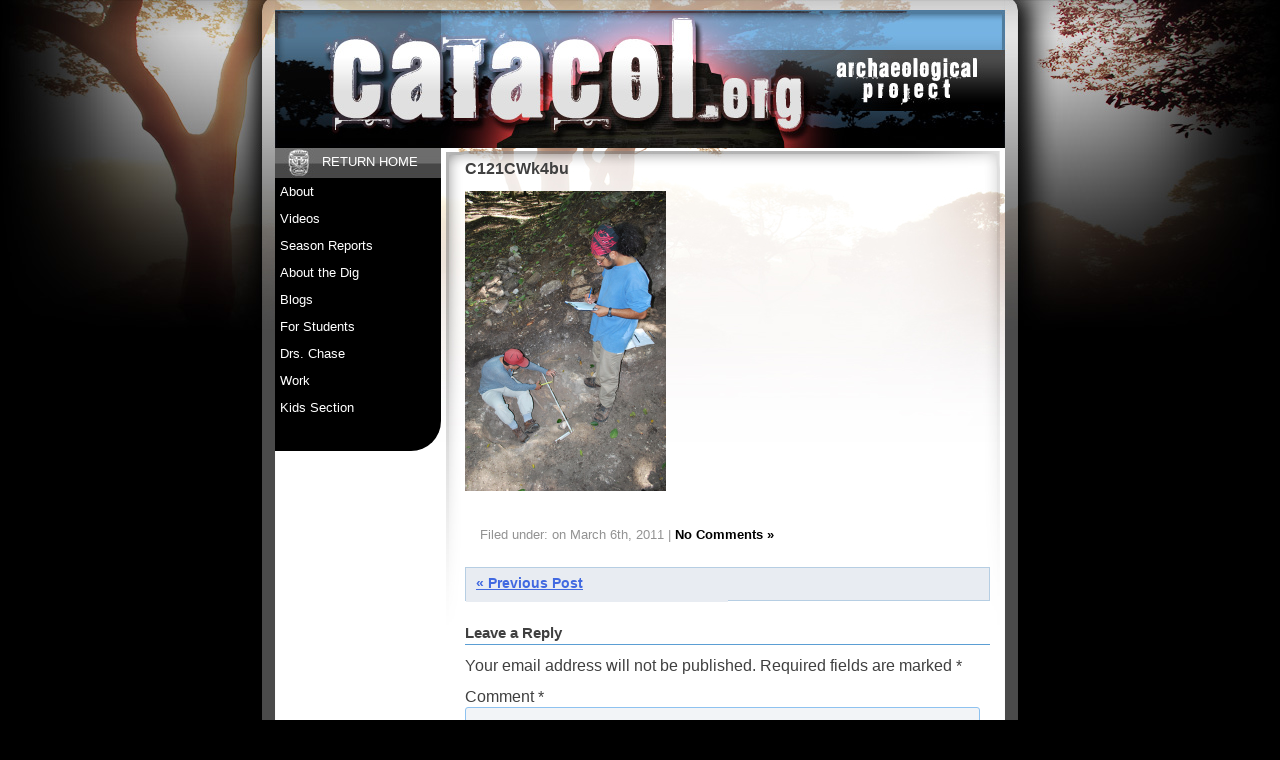

--- FILE ---
content_type: text/html; charset=UTF-8
request_url: https://caracol.org/week-4-february-21-27/c121cwk4bu/
body_size: 9399
content:
<!DOCTYPE html>
<html lang="en-US">
<head>
<meta charset="UTF-8">
<meta name="viewport" content="width=device-width, initial-scale=1">
<title>C121CWk4bu - Caracol Archaeological Project</title>
<link rel="profile" href="https://gmpg.org/xfn/11">
<link rel="pingback" href="https://caracol.org/xmlrpc.php">

<meta name='robots' content='index, follow, max-image-preview:large, max-snippet:-1, max-video-preview:-1' />

	<!-- This site is optimized with the Yoast SEO plugin v22.6 - https://yoast.com/wordpress/plugins/seo/ -->
	<link rel="canonical" href="https://caracol.org/week-4-february-21-27/c121cwk4bu/" />
	<meta property="og:locale" content="en_US" />
	<meta property="og:type" content="article" />
	<meta property="og:title" content="C121CWk4bu - Caracol Archaeological Project" />
	<meta property="og:description" content="Recording burial in front of Structure F24" />
	<meta property="og:url" content="https://caracol.org/week-4-february-21-27/c121cwk4bu/" />
	<meta property="og:site_name" content="Caracol Archaeological Project" />
	<meta property="og:image" content="https://caracol.org/week-4-february-21-27/c121cwk4bu" />
	<meta property="og:image:width" content="402" />
	<meta property="og:image:height" content="600" />
	<meta property="og:image:type" content="image/jpeg" />
	<script type="application/ld+json" class="yoast-schema-graph">{"@context":"https://schema.org","@graph":[{"@type":"WebPage","@id":"https://caracol.org/week-4-february-21-27/c121cwk4bu/","url":"https://caracol.org/week-4-february-21-27/c121cwk4bu/","name":"C121CWk4bu - Caracol Archaeological Project","isPartOf":{"@id":"https://caracol.org/#website"},"primaryImageOfPage":{"@id":"https://caracol.org/week-4-february-21-27/c121cwk4bu/#primaryimage"},"image":{"@id":"https://caracol.org/week-4-february-21-27/c121cwk4bu/#primaryimage"},"thumbnailUrl":"https://caracol.org/wp-content/uploads/2011/03/C121CWk4bu.jpg","datePublished":"2011-03-07T01:28:50+00:00","dateModified":"2011-03-07T01:28:50+00:00","breadcrumb":{"@id":"https://caracol.org/week-4-february-21-27/c121cwk4bu/#breadcrumb"},"inLanguage":"en-US","potentialAction":[{"@type":"ReadAction","target":["https://caracol.org/week-4-february-21-27/c121cwk4bu/"]}]},{"@type":"ImageObject","inLanguage":"en-US","@id":"https://caracol.org/week-4-february-21-27/c121cwk4bu/#primaryimage","url":"https://caracol.org/wp-content/uploads/2011/03/C121CWk4bu.jpg","contentUrl":"https://caracol.org/wp-content/uploads/2011/03/C121CWk4bu.jpg","width":"402","height":"600","caption":"Recording burial in front of Structure F24"},{"@type":"BreadcrumbList","@id":"https://caracol.org/week-4-february-21-27/c121cwk4bu/#breadcrumb","itemListElement":[{"@type":"ListItem","position":1,"name":"Week 4 (February 21-27)","item":"https://caracol.org/week-4-february-21-27/"},{"@type":"ListItem","position":2,"name":"C121CWk4bu"}]},{"@type":"WebSite","@id":"https://caracol.org/#website","url":"https://caracol.org/","name":"Caracol Archaeological Project","description":"Large, ongoing Maya archaeological site in Belize, Central America.","potentialAction":[{"@type":"SearchAction","target":{"@type":"EntryPoint","urlTemplate":"https://caracol.org/?s={search_term_string}"},"query-input":"required name=search_term_string"}],"inLanguage":"en-US"}]}</script>
	<!-- / Yoast SEO plugin. -->


<link rel="alternate" type="application/rss+xml" title="Caracol Archaeological Project &raquo; Feed" href="https://caracol.org/feed/" />
<link rel="alternate" type="application/rss+xml" title="Caracol Archaeological Project &raquo; Comments Feed" href="https://caracol.org/comments/feed/" />
<link rel="alternate" type="application/rss+xml" title="Caracol Archaeological Project &raquo; C121CWk4bu Comments Feed" href="https://caracol.org/week-4-february-21-27/c121cwk4bu/feed/" />
<script type="text/javascript">
window._wpemojiSettings = {"baseUrl":"https:\/\/s.w.org\/images\/core\/emoji\/14.0.0\/72x72\/","ext":".png","svgUrl":"https:\/\/s.w.org\/images\/core\/emoji\/14.0.0\/svg\/","svgExt":".svg","source":{"concatemoji":"https:\/\/caracol.org\/wp-includes\/js\/wp-emoji-release.min.js?ver=6.3.1"}};
/*! This file is auto-generated */
!function(i,n){var o,s,e;function c(e){try{var t={supportTests:e,timestamp:(new Date).valueOf()};sessionStorage.setItem(o,JSON.stringify(t))}catch(e){}}function p(e,t,n){e.clearRect(0,0,e.canvas.width,e.canvas.height),e.fillText(t,0,0);var t=new Uint32Array(e.getImageData(0,0,e.canvas.width,e.canvas.height).data),r=(e.clearRect(0,0,e.canvas.width,e.canvas.height),e.fillText(n,0,0),new Uint32Array(e.getImageData(0,0,e.canvas.width,e.canvas.height).data));return t.every(function(e,t){return e===r[t]})}function u(e,t,n){switch(t){case"flag":return n(e,"\ud83c\udff3\ufe0f\u200d\u26a7\ufe0f","\ud83c\udff3\ufe0f\u200b\u26a7\ufe0f")?!1:!n(e,"\ud83c\uddfa\ud83c\uddf3","\ud83c\uddfa\u200b\ud83c\uddf3")&&!n(e,"\ud83c\udff4\udb40\udc67\udb40\udc62\udb40\udc65\udb40\udc6e\udb40\udc67\udb40\udc7f","\ud83c\udff4\u200b\udb40\udc67\u200b\udb40\udc62\u200b\udb40\udc65\u200b\udb40\udc6e\u200b\udb40\udc67\u200b\udb40\udc7f");case"emoji":return!n(e,"\ud83e\udef1\ud83c\udffb\u200d\ud83e\udef2\ud83c\udfff","\ud83e\udef1\ud83c\udffb\u200b\ud83e\udef2\ud83c\udfff")}return!1}function f(e,t,n){var r="undefined"!=typeof WorkerGlobalScope&&self instanceof WorkerGlobalScope?new OffscreenCanvas(300,150):i.createElement("canvas"),a=r.getContext("2d",{willReadFrequently:!0}),o=(a.textBaseline="top",a.font="600 32px Arial",{});return e.forEach(function(e){o[e]=t(a,e,n)}),o}function t(e){var t=i.createElement("script");t.src=e,t.defer=!0,i.head.appendChild(t)}"undefined"!=typeof Promise&&(o="wpEmojiSettingsSupports",s=["flag","emoji"],n.supports={everything:!0,everythingExceptFlag:!0},e=new Promise(function(e){i.addEventListener("DOMContentLoaded",e,{once:!0})}),new Promise(function(t){var n=function(){try{var e=JSON.parse(sessionStorage.getItem(o));if("object"==typeof e&&"number"==typeof e.timestamp&&(new Date).valueOf()<e.timestamp+604800&&"object"==typeof e.supportTests)return e.supportTests}catch(e){}return null}();if(!n){if("undefined"!=typeof Worker&&"undefined"!=typeof OffscreenCanvas&&"undefined"!=typeof URL&&URL.createObjectURL&&"undefined"!=typeof Blob)try{var e="postMessage("+f.toString()+"("+[JSON.stringify(s),u.toString(),p.toString()].join(",")+"));",r=new Blob([e],{type:"text/javascript"}),a=new Worker(URL.createObjectURL(r),{name:"wpTestEmojiSupports"});return void(a.onmessage=function(e){c(n=e.data),a.terminate(),t(n)})}catch(e){}c(n=f(s,u,p))}t(n)}).then(function(e){for(var t in e)n.supports[t]=e[t],n.supports.everything=n.supports.everything&&n.supports[t],"flag"!==t&&(n.supports.everythingExceptFlag=n.supports.everythingExceptFlag&&n.supports[t]);n.supports.everythingExceptFlag=n.supports.everythingExceptFlag&&!n.supports.flag,n.DOMReady=!1,n.readyCallback=function(){n.DOMReady=!0}}).then(function(){return e}).then(function(){var e;n.supports.everything||(n.readyCallback(),(e=n.source||{}).concatemoji?t(e.concatemoji):e.wpemoji&&e.twemoji&&(t(e.twemoji),t(e.wpemoji)))}))}((window,document),window._wpemojiSettings);
</script>
<style type="text/css">
img.wp-smiley,
img.emoji {
	display: inline !important;
	border: none !important;
	box-shadow: none !important;
	height: 1em !important;
	width: 1em !important;
	margin: 0 0.07em !important;
	vertical-align: -0.1em !important;
	background: none !important;
	padding: 0 !important;
}
</style>
	<link rel='stylesheet' id='wp-block-library-css' href='https://caracol.org/wp-includes/css/dist/block-library/style.min.css?ver=6.3.1' type='text/css' media='all' />
<style id='classic-theme-styles-inline-css' type='text/css'>
/*! This file is auto-generated */
.wp-block-button__link{color:#fff;background-color:#32373c;border-radius:9999px;box-shadow:none;text-decoration:none;padding:calc(.667em + 2px) calc(1.333em + 2px);font-size:1.125em}.wp-block-file__button{background:#32373c;color:#fff;text-decoration:none}
</style>
<style id='global-styles-inline-css' type='text/css'>
body{--wp--preset--color--black: #000000;--wp--preset--color--cyan-bluish-gray: #abb8c3;--wp--preset--color--white: #ffffff;--wp--preset--color--pale-pink: #f78da7;--wp--preset--color--vivid-red: #cf2e2e;--wp--preset--color--luminous-vivid-orange: #ff6900;--wp--preset--color--luminous-vivid-amber: #fcb900;--wp--preset--color--light-green-cyan: #7bdcb5;--wp--preset--color--vivid-green-cyan: #00d084;--wp--preset--color--pale-cyan-blue: #8ed1fc;--wp--preset--color--vivid-cyan-blue: #0693e3;--wp--preset--color--vivid-purple: #9b51e0;--wp--preset--gradient--vivid-cyan-blue-to-vivid-purple: linear-gradient(135deg,rgba(6,147,227,1) 0%,rgb(155,81,224) 100%);--wp--preset--gradient--light-green-cyan-to-vivid-green-cyan: linear-gradient(135deg,rgb(122,220,180) 0%,rgb(0,208,130) 100%);--wp--preset--gradient--luminous-vivid-amber-to-luminous-vivid-orange: linear-gradient(135deg,rgba(252,185,0,1) 0%,rgba(255,105,0,1) 100%);--wp--preset--gradient--luminous-vivid-orange-to-vivid-red: linear-gradient(135deg,rgba(255,105,0,1) 0%,rgb(207,46,46) 100%);--wp--preset--gradient--very-light-gray-to-cyan-bluish-gray: linear-gradient(135deg,rgb(238,238,238) 0%,rgb(169,184,195) 100%);--wp--preset--gradient--cool-to-warm-spectrum: linear-gradient(135deg,rgb(74,234,220) 0%,rgb(151,120,209) 20%,rgb(207,42,186) 40%,rgb(238,44,130) 60%,rgb(251,105,98) 80%,rgb(254,248,76) 100%);--wp--preset--gradient--blush-light-purple: linear-gradient(135deg,rgb(255,206,236) 0%,rgb(152,150,240) 100%);--wp--preset--gradient--blush-bordeaux: linear-gradient(135deg,rgb(254,205,165) 0%,rgb(254,45,45) 50%,rgb(107,0,62) 100%);--wp--preset--gradient--luminous-dusk: linear-gradient(135deg,rgb(255,203,112) 0%,rgb(199,81,192) 50%,rgb(65,88,208) 100%);--wp--preset--gradient--pale-ocean: linear-gradient(135deg,rgb(255,245,203) 0%,rgb(182,227,212) 50%,rgb(51,167,181) 100%);--wp--preset--gradient--electric-grass: linear-gradient(135deg,rgb(202,248,128) 0%,rgb(113,206,126) 100%);--wp--preset--gradient--midnight: linear-gradient(135deg,rgb(2,3,129) 0%,rgb(40,116,252) 100%);--wp--preset--font-size--small: 13px;--wp--preset--font-size--medium: 20px;--wp--preset--font-size--large: 36px;--wp--preset--font-size--x-large: 42px;--wp--preset--spacing--20: 0.44rem;--wp--preset--spacing--30: 0.67rem;--wp--preset--spacing--40: 1rem;--wp--preset--spacing--50: 1.5rem;--wp--preset--spacing--60: 2.25rem;--wp--preset--spacing--70: 3.38rem;--wp--preset--spacing--80: 5.06rem;--wp--preset--shadow--natural: 6px 6px 9px rgba(0, 0, 0, 0.2);--wp--preset--shadow--deep: 12px 12px 50px rgba(0, 0, 0, 0.4);--wp--preset--shadow--sharp: 6px 6px 0px rgba(0, 0, 0, 0.2);--wp--preset--shadow--outlined: 6px 6px 0px -3px rgba(255, 255, 255, 1), 6px 6px rgba(0, 0, 0, 1);--wp--preset--shadow--crisp: 6px 6px 0px rgba(0, 0, 0, 1);}:where(.is-layout-flex){gap: 0.5em;}:where(.is-layout-grid){gap: 0.5em;}body .is-layout-flow > .alignleft{float: left;margin-inline-start: 0;margin-inline-end: 2em;}body .is-layout-flow > .alignright{float: right;margin-inline-start: 2em;margin-inline-end: 0;}body .is-layout-flow > .aligncenter{margin-left: auto !important;margin-right: auto !important;}body .is-layout-constrained > .alignleft{float: left;margin-inline-start: 0;margin-inline-end: 2em;}body .is-layout-constrained > .alignright{float: right;margin-inline-start: 2em;margin-inline-end: 0;}body .is-layout-constrained > .aligncenter{margin-left: auto !important;margin-right: auto !important;}body .is-layout-constrained > :where(:not(.alignleft):not(.alignright):not(.alignfull)){max-width: var(--wp--style--global--content-size);margin-left: auto !important;margin-right: auto !important;}body .is-layout-constrained > .alignwide{max-width: var(--wp--style--global--wide-size);}body .is-layout-flex{display: flex;}body .is-layout-flex{flex-wrap: wrap;align-items: center;}body .is-layout-flex > *{margin: 0;}body .is-layout-grid{display: grid;}body .is-layout-grid > *{margin: 0;}:where(.wp-block-columns.is-layout-flex){gap: 2em;}:where(.wp-block-columns.is-layout-grid){gap: 2em;}:where(.wp-block-post-template.is-layout-flex){gap: 1.25em;}:where(.wp-block-post-template.is-layout-grid){gap: 1.25em;}.has-black-color{color: var(--wp--preset--color--black) !important;}.has-cyan-bluish-gray-color{color: var(--wp--preset--color--cyan-bluish-gray) !important;}.has-white-color{color: var(--wp--preset--color--white) !important;}.has-pale-pink-color{color: var(--wp--preset--color--pale-pink) !important;}.has-vivid-red-color{color: var(--wp--preset--color--vivid-red) !important;}.has-luminous-vivid-orange-color{color: var(--wp--preset--color--luminous-vivid-orange) !important;}.has-luminous-vivid-amber-color{color: var(--wp--preset--color--luminous-vivid-amber) !important;}.has-light-green-cyan-color{color: var(--wp--preset--color--light-green-cyan) !important;}.has-vivid-green-cyan-color{color: var(--wp--preset--color--vivid-green-cyan) !important;}.has-pale-cyan-blue-color{color: var(--wp--preset--color--pale-cyan-blue) !important;}.has-vivid-cyan-blue-color{color: var(--wp--preset--color--vivid-cyan-blue) !important;}.has-vivid-purple-color{color: var(--wp--preset--color--vivid-purple) !important;}.has-black-background-color{background-color: var(--wp--preset--color--black) !important;}.has-cyan-bluish-gray-background-color{background-color: var(--wp--preset--color--cyan-bluish-gray) !important;}.has-white-background-color{background-color: var(--wp--preset--color--white) !important;}.has-pale-pink-background-color{background-color: var(--wp--preset--color--pale-pink) !important;}.has-vivid-red-background-color{background-color: var(--wp--preset--color--vivid-red) !important;}.has-luminous-vivid-orange-background-color{background-color: var(--wp--preset--color--luminous-vivid-orange) !important;}.has-luminous-vivid-amber-background-color{background-color: var(--wp--preset--color--luminous-vivid-amber) !important;}.has-light-green-cyan-background-color{background-color: var(--wp--preset--color--light-green-cyan) !important;}.has-vivid-green-cyan-background-color{background-color: var(--wp--preset--color--vivid-green-cyan) !important;}.has-pale-cyan-blue-background-color{background-color: var(--wp--preset--color--pale-cyan-blue) !important;}.has-vivid-cyan-blue-background-color{background-color: var(--wp--preset--color--vivid-cyan-blue) !important;}.has-vivid-purple-background-color{background-color: var(--wp--preset--color--vivid-purple) !important;}.has-black-border-color{border-color: var(--wp--preset--color--black) !important;}.has-cyan-bluish-gray-border-color{border-color: var(--wp--preset--color--cyan-bluish-gray) !important;}.has-white-border-color{border-color: var(--wp--preset--color--white) !important;}.has-pale-pink-border-color{border-color: var(--wp--preset--color--pale-pink) !important;}.has-vivid-red-border-color{border-color: var(--wp--preset--color--vivid-red) !important;}.has-luminous-vivid-orange-border-color{border-color: var(--wp--preset--color--luminous-vivid-orange) !important;}.has-luminous-vivid-amber-border-color{border-color: var(--wp--preset--color--luminous-vivid-amber) !important;}.has-light-green-cyan-border-color{border-color: var(--wp--preset--color--light-green-cyan) !important;}.has-vivid-green-cyan-border-color{border-color: var(--wp--preset--color--vivid-green-cyan) !important;}.has-pale-cyan-blue-border-color{border-color: var(--wp--preset--color--pale-cyan-blue) !important;}.has-vivid-cyan-blue-border-color{border-color: var(--wp--preset--color--vivid-cyan-blue) !important;}.has-vivid-purple-border-color{border-color: var(--wp--preset--color--vivid-purple) !important;}.has-vivid-cyan-blue-to-vivid-purple-gradient-background{background: var(--wp--preset--gradient--vivid-cyan-blue-to-vivid-purple) !important;}.has-light-green-cyan-to-vivid-green-cyan-gradient-background{background: var(--wp--preset--gradient--light-green-cyan-to-vivid-green-cyan) !important;}.has-luminous-vivid-amber-to-luminous-vivid-orange-gradient-background{background: var(--wp--preset--gradient--luminous-vivid-amber-to-luminous-vivid-orange) !important;}.has-luminous-vivid-orange-to-vivid-red-gradient-background{background: var(--wp--preset--gradient--luminous-vivid-orange-to-vivid-red) !important;}.has-very-light-gray-to-cyan-bluish-gray-gradient-background{background: var(--wp--preset--gradient--very-light-gray-to-cyan-bluish-gray) !important;}.has-cool-to-warm-spectrum-gradient-background{background: var(--wp--preset--gradient--cool-to-warm-spectrum) !important;}.has-blush-light-purple-gradient-background{background: var(--wp--preset--gradient--blush-light-purple) !important;}.has-blush-bordeaux-gradient-background{background: var(--wp--preset--gradient--blush-bordeaux) !important;}.has-luminous-dusk-gradient-background{background: var(--wp--preset--gradient--luminous-dusk) !important;}.has-pale-ocean-gradient-background{background: var(--wp--preset--gradient--pale-ocean) !important;}.has-electric-grass-gradient-background{background: var(--wp--preset--gradient--electric-grass) !important;}.has-midnight-gradient-background{background: var(--wp--preset--gradient--midnight) !important;}.has-small-font-size{font-size: var(--wp--preset--font-size--small) !important;}.has-medium-font-size{font-size: var(--wp--preset--font-size--medium) !important;}.has-large-font-size{font-size: var(--wp--preset--font-size--large) !important;}.has-x-large-font-size{font-size: var(--wp--preset--font-size--x-large) !important;}
.wp-block-navigation a:where(:not(.wp-element-button)){color: inherit;}
:where(.wp-block-post-template.is-layout-flex){gap: 1.25em;}:where(.wp-block-post-template.is-layout-grid){gap: 1.25em;}
:where(.wp-block-columns.is-layout-flex){gap: 2em;}:where(.wp-block-columns.is-layout-grid){gap: 2em;}
.wp-block-pullquote{font-size: 1.5em;line-height: 1.6;}
</style>
<link rel='stylesheet' id='caracol_new-style-css' href='https://caracol.org/wp-content/themes/caracol_new/style.css?ver=6.3.1' type='text/css' media='all' />
<link rel='stylesheet' id='ssp-flexslider-css-css' href='https://caracol.org/wp-content/plugins/simple-slider-ssp/views/ssp_skins/default/lib/flexslider.css?ver=1.4' type='text/css' media='all' />
<script type='text/javascript' src='https://caracol.org/wp-includes/js/jquery/jquery.min.js?ver=3.7.0' id='jquery-core-js'></script>
<script type='text/javascript' src='https://caracol.org/wp-includes/js/jquery/jquery-migrate.min.js?ver=3.4.1' id='jquery-migrate-js'></script>
<script type='text/javascript' src='https://caracol.org/wp-content/plugins/simple-slider-ssp/views/ssp_skins/default/lib/jquery.flexslider-min.js?ver=1.4' id='ssp-flexslider-js'></script>
<link rel="https://api.w.org/" href="https://caracol.org/wp-json/" /><link rel="alternate" type="application/json" href="https://caracol.org/wp-json/wp/v2/media/457" /><link rel="EditURI" type="application/rsd+xml" title="RSD" href="https://caracol.org/xmlrpc.php?rsd" />
<meta name="generator" content="WordPress 6.3.1" />
<link rel='shortlink' href='https://caracol.org/?p=457' />
<link rel="alternate" type="application/json+oembed" href="https://caracol.org/wp-json/oembed/1.0/embed?url=https%3A%2F%2Fcaracol.org%2Fweek-4-february-21-27%2Fc121cwk4bu%2F" />
<link rel="alternate" type="text/xml+oembed" href="https://caracol.org/wp-json/oembed/1.0/embed?url=https%3A%2F%2Fcaracol.org%2Fweek-4-february-21-27%2Fc121cwk4bu%2F&#038;format=xml" />
<style type="text/css" id="custom-background-css">
body.custom-background { background-color: #000000; background-image: url("https://caracol.org/wp-content/uploads/2014/02/page_bg.jpg"); background-position: center top; background-size: auto; background-repeat: no-repeat; background-attachment: scroll; }
</style>
	<script>
  (function(i,s,o,g,r,a,m){i['GoogleAnalyticsObject']=r;i[r]=i[r]||function(){
  (i[r].q=i[r].q||[]).push(arguments)},i[r].l=1*new Date();a=s.createElement(o),
  m=s.getElementsByTagName(o)[0];a.async=1;a.src=g;m.parentNode.insertBefore(a,m)
  })(window,document,'script','//www.google-analytics.com/analytics.js','ga');

  ga('create', 'UA-50876421-1', 'caracol.org');
  ga('send', 'pageview');

</script>
</head>

<body class="attachment attachment-template-default single single-attachment postid-457 attachmentid-457 attachment-jpeg custom-background group-blog">
<div id="page" class="hfeed site">

	<header id="masthead" class="site-header" role="banner">

			</header><!-- #masthead -->
	<div id="bd">
		<div id="content" class="site-content">

	<div id="primary" class="content-area">
		<main id="main" class="site-main" role="main">

		
			
<article id="post-457" class="post-457 attachment type-attachment status-inherit hentry">
	<header class="entry-header">
		<h3 class="entry-title">C121CWk4bu</h3>

	</header><!-- .entry-header -->

	<div class="entry-content">
		<p class="attachment"><a href='https://caracol.org/wp-content/uploads/2011/03/C121CWk4bu.jpg'><img fetchpriority="high" width="201" height="300" src="https://caracol.org/wp-content/uploads/2011/03/C121CWk4bu.jpg" class="attachment-medium size-medium" alt="" decoding="async" /></a></p>
			</div><!-- .entry-content -->

	<footer class="entry-meta">
				<p class="postmetadata">
			Filed under:  on March 6th, 2011 | 
			<a href="https://caracol.org/week-4-february-21-27/c121cwk4bu/#respond">No Comments &raquo;</a>		</p>		

			</footer><!-- .entry-meta -->
</article><!-- #post-## -->

				<nav class="navigation post-navigation" role="navigation">
		<h1 class="screen-reader-text">Post navigation</h1>
		<div class="nav-links">
			<div class="nav-previous"><a href="https://caracol.org/week-4-february-21-27/" rel="prev"><span class="meta-nav">&laquo;</span> Previous Post</a></div>		</div><!-- .nav-links -->
	</nav><!-- .navigation -->
	
			
<div id="comments" class="comments-area">

	
	
	
		<div id="respond" class="comment-respond">
		<h3 id="reply-title" class="comment-reply-title">Leave a Reply</h3><form action="https://caracol.org/wp-comments-post.php" method="post" id="commentform" class="comment-form" novalidate><p class="comment-notes"><span id="email-notes">Your email address will not be published.</span> <span class="required-field-message">Required fields are marked <span class="required">*</span></span></p><p class="comment-form-comment"><label for="comment">Comment <span class="required">*</span></label> <textarea id="comment" name="comment" cols="45" rows="8" maxlength="65525" required></textarea></p><p class="comment-form-author"><label for="author">Name <span class="required">*</span></label> <input id="author" name="author" type="text" value="" size="30" maxlength="245" autocomplete="name" required /></p>
<p class="comment-form-email"><label for="email">Email <span class="required">*</span></label> <input id="email" name="email" type="email" value="" size="30" maxlength="100" aria-describedby="email-notes" autocomplete="email" required /></p>
<p class="comment-form-cookies-consent"><input id="wp-comment-cookies-consent" name="wp-comment-cookies-consent" type="checkbox" value="yes" /> <label for="wp-comment-cookies-consent">Save my name, email, and website in this browser for the next time I comment.</label></p>
<p class="form-submit"><input name="submit" type="submit" id="submit" class="submit" value="Post Comment" /> <input type='hidden' name='comment_post_ID' value='457' id='comment_post_ID' />
<input type='hidden' name='comment_parent' id='comment_parent' value='0' />
</p><p style="display: none;"><input type="hidden" id="akismet_comment_nonce" name="akismet_comment_nonce" value="34b42f84e7" /></p><div class="g-recaptcha" data-sitekey="6LcHXhIUAAAAABCXJJEtVx5oyBdDL9QNWNIF4a9v" data-theme="standard"></div><script type="text/javascript"src="https://www.google.com/recaptcha/api.js?hl=en"></script>            <div id="recaptcha-submit-btn-area">&nbsp;</div>
            <noscript>
            <style type='text/css'>#submit {display:none;}</style>
            <input name="submit" type="submit" id="submit-alt" tabindex="6"
                value="Submit Comment"/> 
            </noscript><p style="display: none !important;" class="akismet-fields-container" data-prefix="ak_"><label>&#916;<textarea name="ak_hp_textarea" cols="45" rows="8" maxlength="100"></textarea></label><input type="hidden" id="ak_js_1" name="ak_js" value="155"/><script>document.getElementById( "ak_js_1" ).setAttribute( "value", ( new Date() ).getTime() );</script></p></form>	</div><!-- #respond -->
	
</div><!-- #comments -->

		
		</main><!-- #main -->
	</div><!-- #primary -->

	<div id="secondary" class="widget-area" role="complementary">
		<aside id="nav_menu-3" class="widget widget_nav_menu"><div class="menu-main-menu-container"><ul id="menu-main-menu" class="menu"><li id="menu-item-1270" class="menu-item menu-item-type-post_type menu-item-object-page menu-item-home menu-item-1270"><a href="https://caracol.org/">Return Home</a></li>
<li id="menu-item-1271" class="menu-item menu-item-type-custom menu-item-object-custom menu-item-has-children menu-item-1271"><a href="#">About</a>
<ul class="sub-menu">
	<li id="menu-item-1272" class="menu-item menu-item-type-post_type menu-item-object-page menu-item-1272"><a href="https://caracol.org/about/aerial-photos/">Aerial Photos</a></li>
	<li id="menu-item-1273" class="menu-item menu-item-type-post_type menu-item-object-page menu-item-1273"><a href="https://caracol.org/about/history/">History</a></li>
	<li id="menu-item-1274" class="menu-item menu-item-type-post_type menu-item-object-page menu-item-1274"><a href="https://caracol.org/about/glossary/">Glossary</a></li>
	<li id="menu-item-3510" class="menu-item menu-item-type-post_type menu-item-object-page menu-item-3510"><a href="https://caracol.org/about/causeway-map/">Caracol the City (Belize)</a></li>
	<li id="menu-item-3513" class="menu-item menu-item-type-post_type menu-item-object-page menu-item-3513"><a href="https://caracol.org/about/epicenter-map/">1987 Epicenter Map</a></li>
	<li id="menu-item-1277" class="menu-item menu-item-type-post_type menu-item-object-page menu-item-1277"><a href="https://caracol.org/about/site-core-map/">Site Core Map</a></li>
	<li id="menu-item-1278" class="menu-item menu-item-type-post_type menu-item-object-page menu-item-1278"><a href="https://caracol.org/about/timeline/">Timeline</a></li>
</ul>
</li>
<li id="menu-item-1279" class="menu-item menu-item-type-custom menu-item-object-custom menu-item-has-children menu-item-1279"><a href="#">Videos</a>
<ul class="sub-menu">
	<li id="menu-item-1280" class="menu-item menu-item-type-post_type menu-item-object-page menu-item-1280"><a href="https://caracol.org/videos/lidar-video/">Lidar Video</a></li>
	<li id="menu-item-1281" class="menu-item menu-item-type-post_type menu-item-object-page menu-item-1281"><a href="https://caracol.org/videos/belize-culture/">Belize Culture</a></li>
	<li id="menu-item-1282" class="menu-item menu-item-type-post_type menu-item-object-page menu-item-1282"><a href="https://caracol.org/videos/belize-archaeology-1984/">Belize Archaeology 1984</a></li>
	<li id="menu-item-1283" class="menu-item menu-item-type-post_type menu-item-object-page menu-item-1283"><a href="https://caracol.org/videos/santa-rita-1985-offerings-gods/">Santa Rita 1985: Offerings</a></li>
	<li id="menu-item-1284" class="menu-item menu-item-type-post_type menu-item-object-page menu-item-1284"><a href="https://caracol.org/videos/caracol-1986-glimmers-forgotten-realm/">Caracol 1986: Glimmers</a></li>
	<li id="menu-item-3184" class="menu-item menu-item-type-custom menu-item-object-custom menu-item-3184"><a href="https://www.youtube.com/watch?v=b6ngtCjRyMA">Caracol RevJour Apr2019</a></li>
	<li id="menu-item-3278" class="menu-item menu-item-type-custom menu-item-object-custom menu-item-3278"><a href="https://caracol.org/wp-content/uploads/2019/10/bas2019_small.mp4">Belize Archae Sym 2019</a></li>
	<li id="menu-item-3977" class="menu-item menu-item-type-custom menu-item-object-custom menu-item-3977"><a href="https://www.cbsnews.com/news/married-couple-work-to-unearth-secrets-of-lost-mayan-civilization/">CBS Saturday Morning March 18, 2023</a></li>
</ul>
</li>
<li id="menu-item-1286" class="menu-item menu-item-type-custom menu-item-object-custom menu-item-has-children menu-item-1286"><a href="#">Season Reports</a>
<ul class="sub-menu">
	<li id="menu-item-4147" class="menu-item menu-item-type-custom menu-item-object-custom menu-item-4147"><a href="https://caracol.org/wp-content/uploads/2026/01/2025-reduced.pdf">2025</a></li>
	<li id="menu-item-3994" class="menu-item menu-item-type-custom menu-item-object-custom menu-item-3994"><a href="https://caracol.org/wp-content/uploads/2026/01/2024-reduced.pdf">2024</a></li>
	<li id="menu-item-3827" class="menu-item menu-item-type-custom menu-item-object-custom menu-item-3827"><a href="https://www.caracol.org/wp-content/uploads/2024/01/2023.pdf">2023</a></li>
	<li id="menu-item-3586" class="menu-item menu-item-type-custom menu-item-object-custom menu-item-3586"><a href="https://www.caracol.org/wp-content/uploads/2021/07/2020.pdf">2020</a></li>
	<li id="menu-item-3283" class="menu-item menu-item-type-custom menu-item-object-custom menu-item-3283"><a href="https://caracol.org/wp-content/uploads/2020/11/2019.pdf">2019</a></li>
	<li id="menu-item-2994" class="menu-item menu-item-type-custom menu-item-object-custom menu-item-2994"><a href="https://caracol.org/wp-content/uploads/2018/12/2018b.pdf">2018</a></li>
	<li id="menu-item-2828" class="menu-item menu-item-type-custom menu-item-object-custom menu-item-2828"><a href="https://caracol.org/wp-content/uploads/2017/12/2017.pdf">2017</a></li>
	<li id="menu-item-2607" class="menu-item menu-item-type-custom menu-item-object-custom menu-item-2607"><a href="https://caracol.org/wp-content/uploads/2016/12/2016.pdf">2016</a></li>
	<li id="menu-item-1870" class="menu-item menu-item-type-custom menu-item-object-custom menu-item-1870"><a href="https://caracol.org/wp-content/uploads/2015/12/2015.pdf">2015</a></li>
	<li id="menu-item-1674" class="menu-item menu-item-type-custom menu-item-object-custom menu-item-1674"><a href="https://caracol.org/wp-content/uploads/2015/01/2014.pdf">2014</a></li>
	<li id="menu-item-1287" class="menu-item menu-item-type-custom menu-item-object-custom menu-item-1287"><a href="https://caracol.org/wp-content/uploads/2016/05/Season-Report-2013.pdf">2013</a></li>
	<li id="menu-item-1288" class="menu-item menu-item-type-custom menu-item-object-custom menu-item-1288"><a href="https://caracol.org/wp-content/uploads/2016/05/Season-Report-2012.pdf">2012</a></li>
	<li id="menu-item-1289" class="menu-item menu-item-type-custom menu-item-object-custom menu-item-1289"><a href="https://caracol.org/wp-content/uploads/2016/05/Season-Report-2011.pdf">2011</a></li>
	<li id="menu-item-1290" class="menu-item menu-item-type-custom menu-item-object-custom menu-item-1290"><a href="https://caracol.org/wp-content/uploads/2016/05/Season-Report-2010.pdf">2010</a></li>
	<li id="menu-item-1291" class="menu-item menu-item-type-custom menu-item-object-custom menu-item-1291"><a href="https://caracol.org/wp-content/uploads/2016/05/Season-Report-2009.pdf">2009</a></li>
	<li id="menu-item-1292" class="menu-item menu-item-type-custom menu-item-object-custom menu-item-1292"><a href="https://caracol.org/wp-content/uploads/2016/05/Season-Report-2008.pdf">2008</a></li>
	<li id="menu-item-1293" class="menu-item menu-item-type-custom menu-item-object-custom menu-item-1293"><a href="https://caracol.org/wp-content/uploads/2016/05/Season-Report-2007.pdf">2007</a></li>
	<li id="menu-item-1295" class="menu-item menu-item-type-custom menu-item-object-custom menu-item-1295"><a href="https://caracol.org/wp-content/uploads/2016/05/Season-Report-2006.pdf">2006</a></li>
	<li id="menu-item-1296" class="menu-item menu-item-type-custom menu-item-object-custom menu-item-1296"><a href="https://caracol.org/wp-content/uploads/2016/05/Season-Report-2005.pdf">2005</a></li>
	<li id="menu-item-1297" class="menu-item menu-item-type-custom menu-item-object-custom menu-item-1297"><a href="https://caracol.org/wp-content/uploads/2016/05/Season-Report-2004.pdf">2004</a></li>
	<li id="menu-item-1298" class="menu-item menu-item-type-custom menu-item-object-custom menu-item-1298"><a href="https://caracol.org/wp-content/uploads/2016/05/Season-Report-2003.pdf">2003</a></li>
	<li id="menu-item-1299" class="menu-item menu-item-type-custom menu-item-object-custom menu-item-1299"><a href="https://caracol.org/wp-content/uploads/2016/05/Season-Report-2002.pdf">2002</a></li>
	<li id="menu-item-1300" class="menu-item menu-item-type-custom menu-item-object-custom menu-item-1300"><a href="https://caracol.org/wp-content/uploads/2016/05/Season-Report-2001.pdf">2001</a></li>
	<li id="menu-item-1301" class="menu-item menu-item-type-custom menu-item-object-custom menu-item-1301"><a href="https://caracol.org/wp-content/uploads/2016/05/Season-Report-2000.pdf">2000</a></li>
	<li id="menu-item-1302" class="menu-item menu-item-type-custom menu-item-object-custom menu-item-1302"><a href="https://caracol.org/wp-content/uploads/2016/05/Season-Report-1999.pdf">1999</a></li>
	<li id="menu-item-1303" class="menu-item menu-item-type-custom menu-item-object-custom menu-item-1303"><a href="https://caracol.org/wp-content/uploads/2016/05/Season-Report-1998.pdf">1998</a></li>
	<li id="menu-item-1304" class="menu-item menu-item-type-custom menu-item-object-custom menu-item-1304"><a href="https://caracol.org/wp-content/uploads/2016/05/Season-Report-1997.pdf">1997</a></li>
	<li id="menu-item-1305" class="menu-item menu-item-type-custom menu-item-object-custom menu-item-1305"><a href="https://caracol.org/wp-content/uploads/2016/05/Season-Report-1994-1996.pdf">1994-1996</a></li>
</ul>
</li>
<li id="menu-item-1306" class="menu-item menu-item-type-custom menu-item-object-custom menu-item-has-children menu-item-1306"><a href="#">About the Dig</a>
<ul class="sub-menu">
	<li id="menu-item-1307" class="menu-item menu-item-type-post_type menu-item-object-page menu-item-1307"><a href="https://caracol.org/dig/virtual-museum/">Virtual Museum</a></li>
	<li id="menu-item-1308" class="menu-item menu-item-type-post_type menu-item-object-page menu-item-1308"><a href="https://caracol.org/dig/investigations/">Investigations</a></li>
	<li id="menu-item-1309" class="menu-item menu-item-type-post_type menu-item-object-page menu-item-1309"><a href="https://caracol.org/dig/funding/">Funding</a></li>
	<li id="menu-item-1310" class="menu-item menu-item-type-post_type menu-item-object-page menu-item-1310"><a href="https://caracol.org/dig/staff-list/">Staff List</a></li>
	<li id="menu-item-1311" class="menu-item menu-item-type-post_type menu-item-object-page menu-item-1311"><a href="https://caracol.org/dig/season-photos/">Season Photos</a></li>
</ul>
</li>
<li id="menu-item-1312" class="menu-item menu-item-type-custom menu-item-object-custom menu-item-has-children menu-item-1312"><a href="#">Blogs</a>
<ul class="sub-menu">
	<li id="menu-item-3998" class="menu-item menu-item-type-taxonomy menu-item-object-category menu-item-3998"><a href="https://caracol.org/category/2025-updates/">2025 Blogs &amp; Photos</a></li>
	<li id="menu-item-3839" class="menu-item menu-item-type-taxonomy menu-item-object-category menu-item-3839"><a href="https://caracol.org/category/2024-updates/">2024 Blogs and Photos</a></li>
	<li id="menu-item-3663" class="menu-item menu-item-type-taxonomy menu-item-object-category menu-item-3663"><a href="https://caracol.org/category/2023-blogs-and-photos/">2023 Blogs and Photos</a></li>
	<li id="menu-item-3301" class="menu-item menu-item-type-taxonomy menu-item-object-category menu-item-3301"><a href="https://caracol.org/category/2020-blogs-photos/">2020 Blogs &amp; Photos</a></li>
	<li id="menu-item-3026" class="menu-item menu-item-type-taxonomy menu-item-object-category menu-item-3026"><a href="https://caracol.org/category/2019-blogs-photos/">2019 Blogs &amp; Photos</a></li>
	<li id="menu-item-2836" class="menu-item menu-item-type-taxonomy menu-item-object-category menu-item-2836"><a href="https://caracol.org/category/2018-blogs-photos/">2018 Blogs &amp; Photos</a></li>
	<li id="menu-item-2625" class="menu-item menu-item-type-taxonomy menu-item-object-category menu-item-2625"><a href="https://caracol.org/category/2017-blogs-photos/">2017 Blogs &amp; Photos</a></li>
	<li id="menu-item-1888" class="menu-item menu-item-type-taxonomy menu-item-object-category menu-item-1888"><a href="https://caracol.org/category/2016-blogs-photos/">2016 Blogs &amp; Photos</a></li>
	<li id="menu-item-1683" class="menu-item menu-item-type-taxonomy menu-item-object-category menu-item-1683"><a href="https://caracol.org/category/2015-blogs-photos/">2015 Blogs &amp; Photos</a></li>
	<li id="menu-item-1320" class="menu-item menu-item-type-taxonomy menu-item-object-category menu-item-1320"><a href="https://caracol.org/category/2014-blogs-photos/">2014 Blogs &amp; Photos</a></li>
	<li id="menu-item-1319" class="menu-item menu-item-type-taxonomy menu-item-object-category menu-item-1319"><a href="https://caracol.org/category/2013-blogs-photos/">2013 Blogs &amp; Photos</a></li>
	<li id="menu-item-1318" class="menu-item menu-item-type-taxonomy menu-item-object-category menu-item-1318"><a href="https://caracol.org/category/2012-updates/">2012 Blogs &amp; Photos</a></li>
	<li id="menu-item-1317" class="menu-item menu-item-type-taxonomy menu-item-object-category menu-item-1317"><a href="https://caracol.org/category/2011-updates/">2011 Blogs &amp; Photos</a></li>
	<li id="menu-item-1316" class="menu-item menu-item-type-taxonomy menu-item-object-category menu-item-1316"><a href="https://caracol.org/category/2010-updates/">2010 Blogs &amp; Photos</a></li>
	<li id="menu-item-1315" class="menu-item menu-item-type-taxonomy menu-item-object-category menu-item-1315"><a href="https://caracol.org/category/2009-blogs-photos/">2009 Blogs &amp; Photos</a></li>
	<li id="menu-item-1314" class="menu-item menu-item-type-taxonomy menu-item-object-category menu-item-1314"><a href="https://caracol.org/category/2008-updates/">2008 Blogs &amp; Photos</a></li>
	<li id="menu-item-1313" class="menu-item menu-item-type-taxonomy menu-item-object-category menu-item-1313"><a href="https://caracol.org/category/2007-updates/">2007 Blogs &amp; Photos</a></li>
	<li id="menu-item-1322" class="menu-item menu-item-type-post_type menu-item-object-page menu-item-1322"><a href="https://caracol.org/blog/excavation-summary/">1999 B</a></li>
	<li id="menu-item-1321" class="menu-item menu-item-type-post_type menu-item-object-page menu-item-1321"><a href="https://caracol.org/blog/dr-diane-chases-journal/">1999 A</a></li>
</ul>
</li>
<li id="menu-item-1351" class="menu-item menu-item-type-custom menu-item-object-custom menu-item-has-children menu-item-1351"><a href="#">For Students</a>
<ul class="sub-menu">
	<li id="menu-item-1324" class="menu-item menu-item-type-post_type menu-item-object-page menu-item-has-children menu-item-1324"><a href="https://caracol.org/students/archaeology-lab/">Archaeology Lab</a>
	<ul class="sub-menu">
		<li id="menu-item-1325" class="menu-item menu-item-type-post_type menu-item-object-page menu-item-1325"><a href="https://caracol.org/students/archaeology-lab/lab-photo-gallery/">Lab Photo Gallery</a></li>
	</ul>
</li>
	<li id="menu-item-1326" class="menu-item menu-item-type-post_type menu-item-object-page menu-item-1326"><a href="https://caracol.org/students/anthropology-degree-options/">Degree Options</a></li>
	<li id="menu-item-1327" class="menu-item menu-item-type-post_type menu-item-object-page menu-item-1327"><a href="https://caracol.org/students/student-info/">Class Syllabus</a></li>
	<li id="menu-item-1328" class="menu-item menu-item-type-post_type menu-item-object-page menu-item-1328"><a href="https://caracol.org/students/field-guide/">Field Guide</a></li>
	<li id="menu-item-1329" class="menu-item menu-item-type-post_type menu-item-object-page menu-item-1329"><a href="https://caracol.org/students/camp-life/">Camp Life</a></li>
	<li id="menu-item-1331" class="menu-item menu-item-type-post_type menu-item-object-page menu-item-1331"><a href="https://caracol.org/students/covenant-agreement/">Covenant Agreement</a></li>
	<li id="menu-item-1332" class="menu-item menu-item-type-post_type menu-item-object-page menu-item-1332"><a href="https://caracol.org/students/caracol-project/">Personnel Form</a></li>
	<li id="menu-item-1333" class="menu-item menu-item-type-post_type menu-item-object-page menu-item-1333"><a href="https://caracol.org/students/links/">Links</a></li>
	<li id="menu-item-3986" class="menu-item menu-item-type-custom menu-item-object-custom menu-item-3986"><a href="https://www.uh.edu/class/ccs/people/arlen-frank-chase/">U. Houston Anthropology</a></li>
</ul>
</li>
<li id="menu-item-1335" class="menu-item menu-item-type-custom menu-item-object-custom menu-item-has-children menu-item-1335"><a href="#">Drs. Chase</a>
<ul class="sub-menu">
	<li id="menu-item-1336" class="menu-item menu-item-type-post_type menu-item-object-page menu-item-1336"><a href="https://caracol.org/drs-chase/publications/">Publications</a></li>
	<li id="menu-item-1339" class="menu-item menu-item-type-custom menu-item-object-custom menu-item-1339"><a href="https://caracol.org/wp-content/uploads/2025/07/cvafchase.pdf">Arlen Chase CV</a></li>
	<li id="menu-item-1340" class="menu-item menu-item-type-custom menu-item-object-custom menu-item-1340"><a href="https://caracol.org/wp-content/uploads/2025/07/cvdzchase.pdf">Diane Chase CV</a></li>
	<li id="menu-item-3638" class="menu-item menu-item-type-custom menu-item-object-custom menu-item-3638"><a href="https://caracol.org/wp-content/uploads/2025/07/cvaszchase.pdf">Adrian Chase CV</a></li>
	<li id="menu-item-1337" class="menu-item menu-item-type-post_type menu-item-object-page menu-item-1337"><a href="https://caracol.org/drs-chase/scrapbook/">Scrapbook</a></li>
	<li id="menu-item-1338" class="menu-item menu-item-type-post_type menu-item-object-page menu-item-1338"><a href="https://caracol.org/drs-chase/news-releases-articles-caracol-chases/">Publicity</a></li>
</ul>
</li>
<li id="menu-item-1470" class="menu-item menu-item-type-post_type menu-item-object-page menu-item-1470"><a href="https://caracol.org/work/">Work</a></li>
<li id="menu-item-1342" class="menu-item menu-item-type-custom menu-item-object-custom menu-item-has-children menu-item-1342"><a href="#">Kids Section</a>
<ul class="sub-menu">
	<li id="menu-item-1343" class="menu-item menu-item-type-post_type menu-item-object-page menu-item-1343"><a href="https://caracol.org/kids-section/hieroglyphic-language/">Glyphs</a></li>
	<li id="menu-item-1344" class="menu-item menu-item-type-post_type menu-item-object-page menu-item-has-children menu-item-1344"><a href="https://caracol.org/kids-section/kids-journal/">Kid’s Journal</a>
	<ul class="sub-menu">
		<li id="menu-item-1345" class="menu-item menu-item-type-post_type menu-item-object-page menu-item-1345"><a href="https://caracol.org/kids-section/kids-journal/elyses-journal/">Elyse’s Journal</a></li>
	</ul>
</li>
	<li id="menu-item-1346" class="menu-item menu-item-type-post_type menu-item-object-page menu-item-1346"><a href="https://caracol.org/kids-section/archaeology/">What is Archaeology?</a></li>
	<li id="menu-item-2581" class="menu-item menu-item-type-post_type menu-item-object-page menu-item-2581"><a href="https://caracol.org/god-ns-games/">Games</a></li>
	<li id="menu-item-1347" class="menu-item menu-item-type-post_type menu-item-object-page menu-item-1347"><a href="https://caracol.org/kids-section/q-via-satellite/">Q and A</a></li>
	<li id="menu-item-1349" class="menu-item menu-item-type-custom menu-item-object-custom menu-item-1349"><a href="https://caracol.org/wp-content/uploads/2016/05/Jess_LB_Elyse.pdf">Elyse featured in American Girl book</a></li>
</ul>
</li>
</ul></div></aside>	</div><!-- #secondary -->
	</div><!-- #bd -->
		</div><!-- #content -->

	<footer id="colophon" class="site-footer" role="contentinfo">
		<div class="site-info">
			&copy; 2026  <a href='https://www.central.uh.edu'>University of Houston</a>		

		</div><!-- .site-info -->
	</footer><!-- #colophon -->
</div><!-- #page -->

            <script type="text/javascript">
            var sub = document.getElementById('submit');
            document.getElementById('recaptcha-submit-btn-area').appendChild (sub);
            document.getElementById('submit').tabIndex = 6;
            if ( typeof _recaptcha_wordpress_savedcomment != 'undefined') {
                document.getElementById('comment').value = 
                    _recaptcha_wordpress_savedcomment;
            }
            </script><script type='text/javascript' src='https://caracol.org/wp-content/themes/caracol_new/js/navigation.js?ver=20120206' id='caracol_new-navigation-js'></script>
<script type='text/javascript' src='https://caracol.org/wp-content/themes/caracol_new/js/caracol.js?ver=20140225' id='caracol_jquery-nav-js'></script>
<script type='text/javascript' src='https://caracol.org/wp-content/themes/caracol_new/js/skip-link-focus-fix.js?ver=20130115' id='caracol_new-skip-link-focus-fix-js'></script>
<script defer type='text/javascript' src='https://caracol.org/wp-content/plugins/akismet/_inc/akismet-frontend.js?ver=1762985898' id='akismet-frontend-js'></script>

</body>
</html>


--- FILE ---
content_type: text/html; charset=utf-8
request_url: https://www.google.com/recaptcha/api2/anchor?ar=1&k=6LcHXhIUAAAAABCXJJEtVx5oyBdDL9QNWNIF4a9v&co=aHR0cHM6Ly9jYXJhY29sLm9yZzo0NDM.&hl=en&v=PoyoqOPhxBO7pBk68S4YbpHZ&theme=standard&size=normal&anchor-ms=20000&execute-ms=30000&cb=zhj9wg5f4hky
body_size: 49571
content:
<!DOCTYPE HTML><html dir="ltr" lang="en"><head><meta http-equiv="Content-Type" content="text/html; charset=UTF-8">
<meta http-equiv="X-UA-Compatible" content="IE=edge">
<title>reCAPTCHA</title>
<style type="text/css">
/* cyrillic-ext */
@font-face {
  font-family: 'Roboto';
  font-style: normal;
  font-weight: 400;
  font-stretch: 100%;
  src: url(//fonts.gstatic.com/s/roboto/v48/KFO7CnqEu92Fr1ME7kSn66aGLdTylUAMa3GUBHMdazTgWw.woff2) format('woff2');
  unicode-range: U+0460-052F, U+1C80-1C8A, U+20B4, U+2DE0-2DFF, U+A640-A69F, U+FE2E-FE2F;
}
/* cyrillic */
@font-face {
  font-family: 'Roboto';
  font-style: normal;
  font-weight: 400;
  font-stretch: 100%;
  src: url(//fonts.gstatic.com/s/roboto/v48/KFO7CnqEu92Fr1ME7kSn66aGLdTylUAMa3iUBHMdazTgWw.woff2) format('woff2');
  unicode-range: U+0301, U+0400-045F, U+0490-0491, U+04B0-04B1, U+2116;
}
/* greek-ext */
@font-face {
  font-family: 'Roboto';
  font-style: normal;
  font-weight: 400;
  font-stretch: 100%;
  src: url(//fonts.gstatic.com/s/roboto/v48/KFO7CnqEu92Fr1ME7kSn66aGLdTylUAMa3CUBHMdazTgWw.woff2) format('woff2');
  unicode-range: U+1F00-1FFF;
}
/* greek */
@font-face {
  font-family: 'Roboto';
  font-style: normal;
  font-weight: 400;
  font-stretch: 100%;
  src: url(//fonts.gstatic.com/s/roboto/v48/KFO7CnqEu92Fr1ME7kSn66aGLdTylUAMa3-UBHMdazTgWw.woff2) format('woff2');
  unicode-range: U+0370-0377, U+037A-037F, U+0384-038A, U+038C, U+038E-03A1, U+03A3-03FF;
}
/* math */
@font-face {
  font-family: 'Roboto';
  font-style: normal;
  font-weight: 400;
  font-stretch: 100%;
  src: url(//fonts.gstatic.com/s/roboto/v48/KFO7CnqEu92Fr1ME7kSn66aGLdTylUAMawCUBHMdazTgWw.woff2) format('woff2');
  unicode-range: U+0302-0303, U+0305, U+0307-0308, U+0310, U+0312, U+0315, U+031A, U+0326-0327, U+032C, U+032F-0330, U+0332-0333, U+0338, U+033A, U+0346, U+034D, U+0391-03A1, U+03A3-03A9, U+03B1-03C9, U+03D1, U+03D5-03D6, U+03F0-03F1, U+03F4-03F5, U+2016-2017, U+2034-2038, U+203C, U+2040, U+2043, U+2047, U+2050, U+2057, U+205F, U+2070-2071, U+2074-208E, U+2090-209C, U+20D0-20DC, U+20E1, U+20E5-20EF, U+2100-2112, U+2114-2115, U+2117-2121, U+2123-214F, U+2190, U+2192, U+2194-21AE, U+21B0-21E5, U+21F1-21F2, U+21F4-2211, U+2213-2214, U+2216-22FF, U+2308-230B, U+2310, U+2319, U+231C-2321, U+2336-237A, U+237C, U+2395, U+239B-23B7, U+23D0, U+23DC-23E1, U+2474-2475, U+25AF, U+25B3, U+25B7, U+25BD, U+25C1, U+25CA, U+25CC, U+25FB, U+266D-266F, U+27C0-27FF, U+2900-2AFF, U+2B0E-2B11, U+2B30-2B4C, U+2BFE, U+3030, U+FF5B, U+FF5D, U+1D400-1D7FF, U+1EE00-1EEFF;
}
/* symbols */
@font-face {
  font-family: 'Roboto';
  font-style: normal;
  font-weight: 400;
  font-stretch: 100%;
  src: url(//fonts.gstatic.com/s/roboto/v48/KFO7CnqEu92Fr1ME7kSn66aGLdTylUAMaxKUBHMdazTgWw.woff2) format('woff2');
  unicode-range: U+0001-000C, U+000E-001F, U+007F-009F, U+20DD-20E0, U+20E2-20E4, U+2150-218F, U+2190, U+2192, U+2194-2199, U+21AF, U+21E6-21F0, U+21F3, U+2218-2219, U+2299, U+22C4-22C6, U+2300-243F, U+2440-244A, U+2460-24FF, U+25A0-27BF, U+2800-28FF, U+2921-2922, U+2981, U+29BF, U+29EB, U+2B00-2BFF, U+4DC0-4DFF, U+FFF9-FFFB, U+10140-1018E, U+10190-1019C, U+101A0, U+101D0-101FD, U+102E0-102FB, U+10E60-10E7E, U+1D2C0-1D2D3, U+1D2E0-1D37F, U+1F000-1F0FF, U+1F100-1F1AD, U+1F1E6-1F1FF, U+1F30D-1F30F, U+1F315, U+1F31C, U+1F31E, U+1F320-1F32C, U+1F336, U+1F378, U+1F37D, U+1F382, U+1F393-1F39F, U+1F3A7-1F3A8, U+1F3AC-1F3AF, U+1F3C2, U+1F3C4-1F3C6, U+1F3CA-1F3CE, U+1F3D4-1F3E0, U+1F3ED, U+1F3F1-1F3F3, U+1F3F5-1F3F7, U+1F408, U+1F415, U+1F41F, U+1F426, U+1F43F, U+1F441-1F442, U+1F444, U+1F446-1F449, U+1F44C-1F44E, U+1F453, U+1F46A, U+1F47D, U+1F4A3, U+1F4B0, U+1F4B3, U+1F4B9, U+1F4BB, U+1F4BF, U+1F4C8-1F4CB, U+1F4D6, U+1F4DA, U+1F4DF, U+1F4E3-1F4E6, U+1F4EA-1F4ED, U+1F4F7, U+1F4F9-1F4FB, U+1F4FD-1F4FE, U+1F503, U+1F507-1F50B, U+1F50D, U+1F512-1F513, U+1F53E-1F54A, U+1F54F-1F5FA, U+1F610, U+1F650-1F67F, U+1F687, U+1F68D, U+1F691, U+1F694, U+1F698, U+1F6AD, U+1F6B2, U+1F6B9-1F6BA, U+1F6BC, U+1F6C6-1F6CF, U+1F6D3-1F6D7, U+1F6E0-1F6EA, U+1F6F0-1F6F3, U+1F6F7-1F6FC, U+1F700-1F7FF, U+1F800-1F80B, U+1F810-1F847, U+1F850-1F859, U+1F860-1F887, U+1F890-1F8AD, U+1F8B0-1F8BB, U+1F8C0-1F8C1, U+1F900-1F90B, U+1F93B, U+1F946, U+1F984, U+1F996, U+1F9E9, U+1FA00-1FA6F, U+1FA70-1FA7C, U+1FA80-1FA89, U+1FA8F-1FAC6, U+1FACE-1FADC, U+1FADF-1FAE9, U+1FAF0-1FAF8, U+1FB00-1FBFF;
}
/* vietnamese */
@font-face {
  font-family: 'Roboto';
  font-style: normal;
  font-weight: 400;
  font-stretch: 100%;
  src: url(//fonts.gstatic.com/s/roboto/v48/KFO7CnqEu92Fr1ME7kSn66aGLdTylUAMa3OUBHMdazTgWw.woff2) format('woff2');
  unicode-range: U+0102-0103, U+0110-0111, U+0128-0129, U+0168-0169, U+01A0-01A1, U+01AF-01B0, U+0300-0301, U+0303-0304, U+0308-0309, U+0323, U+0329, U+1EA0-1EF9, U+20AB;
}
/* latin-ext */
@font-face {
  font-family: 'Roboto';
  font-style: normal;
  font-weight: 400;
  font-stretch: 100%;
  src: url(//fonts.gstatic.com/s/roboto/v48/KFO7CnqEu92Fr1ME7kSn66aGLdTylUAMa3KUBHMdazTgWw.woff2) format('woff2');
  unicode-range: U+0100-02BA, U+02BD-02C5, U+02C7-02CC, U+02CE-02D7, U+02DD-02FF, U+0304, U+0308, U+0329, U+1D00-1DBF, U+1E00-1E9F, U+1EF2-1EFF, U+2020, U+20A0-20AB, U+20AD-20C0, U+2113, U+2C60-2C7F, U+A720-A7FF;
}
/* latin */
@font-face {
  font-family: 'Roboto';
  font-style: normal;
  font-weight: 400;
  font-stretch: 100%;
  src: url(//fonts.gstatic.com/s/roboto/v48/KFO7CnqEu92Fr1ME7kSn66aGLdTylUAMa3yUBHMdazQ.woff2) format('woff2');
  unicode-range: U+0000-00FF, U+0131, U+0152-0153, U+02BB-02BC, U+02C6, U+02DA, U+02DC, U+0304, U+0308, U+0329, U+2000-206F, U+20AC, U+2122, U+2191, U+2193, U+2212, U+2215, U+FEFF, U+FFFD;
}
/* cyrillic-ext */
@font-face {
  font-family: 'Roboto';
  font-style: normal;
  font-weight: 500;
  font-stretch: 100%;
  src: url(//fonts.gstatic.com/s/roboto/v48/KFO7CnqEu92Fr1ME7kSn66aGLdTylUAMa3GUBHMdazTgWw.woff2) format('woff2');
  unicode-range: U+0460-052F, U+1C80-1C8A, U+20B4, U+2DE0-2DFF, U+A640-A69F, U+FE2E-FE2F;
}
/* cyrillic */
@font-face {
  font-family: 'Roboto';
  font-style: normal;
  font-weight: 500;
  font-stretch: 100%;
  src: url(//fonts.gstatic.com/s/roboto/v48/KFO7CnqEu92Fr1ME7kSn66aGLdTylUAMa3iUBHMdazTgWw.woff2) format('woff2');
  unicode-range: U+0301, U+0400-045F, U+0490-0491, U+04B0-04B1, U+2116;
}
/* greek-ext */
@font-face {
  font-family: 'Roboto';
  font-style: normal;
  font-weight: 500;
  font-stretch: 100%;
  src: url(//fonts.gstatic.com/s/roboto/v48/KFO7CnqEu92Fr1ME7kSn66aGLdTylUAMa3CUBHMdazTgWw.woff2) format('woff2');
  unicode-range: U+1F00-1FFF;
}
/* greek */
@font-face {
  font-family: 'Roboto';
  font-style: normal;
  font-weight: 500;
  font-stretch: 100%;
  src: url(//fonts.gstatic.com/s/roboto/v48/KFO7CnqEu92Fr1ME7kSn66aGLdTylUAMa3-UBHMdazTgWw.woff2) format('woff2');
  unicode-range: U+0370-0377, U+037A-037F, U+0384-038A, U+038C, U+038E-03A1, U+03A3-03FF;
}
/* math */
@font-face {
  font-family: 'Roboto';
  font-style: normal;
  font-weight: 500;
  font-stretch: 100%;
  src: url(//fonts.gstatic.com/s/roboto/v48/KFO7CnqEu92Fr1ME7kSn66aGLdTylUAMawCUBHMdazTgWw.woff2) format('woff2');
  unicode-range: U+0302-0303, U+0305, U+0307-0308, U+0310, U+0312, U+0315, U+031A, U+0326-0327, U+032C, U+032F-0330, U+0332-0333, U+0338, U+033A, U+0346, U+034D, U+0391-03A1, U+03A3-03A9, U+03B1-03C9, U+03D1, U+03D5-03D6, U+03F0-03F1, U+03F4-03F5, U+2016-2017, U+2034-2038, U+203C, U+2040, U+2043, U+2047, U+2050, U+2057, U+205F, U+2070-2071, U+2074-208E, U+2090-209C, U+20D0-20DC, U+20E1, U+20E5-20EF, U+2100-2112, U+2114-2115, U+2117-2121, U+2123-214F, U+2190, U+2192, U+2194-21AE, U+21B0-21E5, U+21F1-21F2, U+21F4-2211, U+2213-2214, U+2216-22FF, U+2308-230B, U+2310, U+2319, U+231C-2321, U+2336-237A, U+237C, U+2395, U+239B-23B7, U+23D0, U+23DC-23E1, U+2474-2475, U+25AF, U+25B3, U+25B7, U+25BD, U+25C1, U+25CA, U+25CC, U+25FB, U+266D-266F, U+27C0-27FF, U+2900-2AFF, U+2B0E-2B11, U+2B30-2B4C, U+2BFE, U+3030, U+FF5B, U+FF5D, U+1D400-1D7FF, U+1EE00-1EEFF;
}
/* symbols */
@font-face {
  font-family: 'Roboto';
  font-style: normal;
  font-weight: 500;
  font-stretch: 100%;
  src: url(//fonts.gstatic.com/s/roboto/v48/KFO7CnqEu92Fr1ME7kSn66aGLdTylUAMaxKUBHMdazTgWw.woff2) format('woff2');
  unicode-range: U+0001-000C, U+000E-001F, U+007F-009F, U+20DD-20E0, U+20E2-20E4, U+2150-218F, U+2190, U+2192, U+2194-2199, U+21AF, U+21E6-21F0, U+21F3, U+2218-2219, U+2299, U+22C4-22C6, U+2300-243F, U+2440-244A, U+2460-24FF, U+25A0-27BF, U+2800-28FF, U+2921-2922, U+2981, U+29BF, U+29EB, U+2B00-2BFF, U+4DC0-4DFF, U+FFF9-FFFB, U+10140-1018E, U+10190-1019C, U+101A0, U+101D0-101FD, U+102E0-102FB, U+10E60-10E7E, U+1D2C0-1D2D3, U+1D2E0-1D37F, U+1F000-1F0FF, U+1F100-1F1AD, U+1F1E6-1F1FF, U+1F30D-1F30F, U+1F315, U+1F31C, U+1F31E, U+1F320-1F32C, U+1F336, U+1F378, U+1F37D, U+1F382, U+1F393-1F39F, U+1F3A7-1F3A8, U+1F3AC-1F3AF, U+1F3C2, U+1F3C4-1F3C6, U+1F3CA-1F3CE, U+1F3D4-1F3E0, U+1F3ED, U+1F3F1-1F3F3, U+1F3F5-1F3F7, U+1F408, U+1F415, U+1F41F, U+1F426, U+1F43F, U+1F441-1F442, U+1F444, U+1F446-1F449, U+1F44C-1F44E, U+1F453, U+1F46A, U+1F47D, U+1F4A3, U+1F4B0, U+1F4B3, U+1F4B9, U+1F4BB, U+1F4BF, U+1F4C8-1F4CB, U+1F4D6, U+1F4DA, U+1F4DF, U+1F4E3-1F4E6, U+1F4EA-1F4ED, U+1F4F7, U+1F4F9-1F4FB, U+1F4FD-1F4FE, U+1F503, U+1F507-1F50B, U+1F50D, U+1F512-1F513, U+1F53E-1F54A, U+1F54F-1F5FA, U+1F610, U+1F650-1F67F, U+1F687, U+1F68D, U+1F691, U+1F694, U+1F698, U+1F6AD, U+1F6B2, U+1F6B9-1F6BA, U+1F6BC, U+1F6C6-1F6CF, U+1F6D3-1F6D7, U+1F6E0-1F6EA, U+1F6F0-1F6F3, U+1F6F7-1F6FC, U+1F700-1F7FF, U+1F800-1F80B, U+1F810-1F847, U+1F850-1F859, U+1F860-1F887, U+1F890-1F8AD, U+1F8B0-1F8BB, U+1F8C0-1F8C1, U+1F900-1F90B, U+1F93B, U+1F946, U+1F984, U+1F996, U+1F9E9, U+1FA00-1FA6F, U+1FA70-1FA7C, U+1FA80-1FA89, U+1FA8F-1FAC6, U+1FACE-1FADC, U+1FADF-1FAE9, U+1FAF0-1FAF8, U+1FB00-1FBFF;
}
/* vietnamese */
@font-face {
  font-family: 'Roboto';
  font-style: normal;
  font-weight: 500;
  font-stretch: 100%;
  src: url(//fonts.gstatic.com/s/roboto/v48/KFO7CnqEu92Fr1ME7kSn66aGLdTylUAMa3OUBHMdazTgWw.woff2) format('woff2');
  unicode-range: U+0102-0103, U+0110-0111, U+0128-0129, U+0168-0169, U+01A0-01A1, U+01AF-01B0, U+0300-0301, U+0303-0304, U+0308-0309, U+0323, U+0329, U+1EA0-1EF9, U+20AB;
}
/* latin-ext */
@font-face {
  font-family: 'Roboto';
  font-style: normal;
  font-weight: 500;
  font-stretch: 100%;
  src: url(//fonts.gstatic.com/s/roboto/v48/KFO7CnqEu92Fr1ME7kSn66aGLdTylUAMa3KUBHMdazTgWw.woff2) format('woff2');
  unicode-range: U+0100-02BA, U+02BD-02C5, U+02C7-02CC, U+02CE-02D7, U+02DD-02FF, U+0304, U+0308, U+0329, U+1D00-1DBF, U+1E00-1E9F, U+1EF2-1EFF, U+2020, U+20A0-20AB, U+20AD-20C0, U+2113, U+2C60-2C7F, U+A720-A7FF;
}
/* latin */
@font-face {
  font-family: 'Roboto';
  font-style: normal;
  font-weight: 500;
  font-stretch: 100%;
  src: url(//fonts.gstatic.com/s/roboto/v48/KFO7CnqEu92Fr1ME7kSn66aGLdTylUAMa3yUBHMdazQ.woff2) format('woff2');
  unicode-range: U+0000-00FF, U+0131, U+0152-0153, U+02BB-02BC, U+02C6, U+02DA, U+02DC, U+0304, U+0308, U+0329, U+2000-206F, U+20AC, U+2122, U+2191, U+2193, U+2212, U+2215, U+FEFF, U+FFFD;
}
/* cyrillic-ext */
@font-face {
  font-family: 'Roboto';
  font-style: normal;
  font-weight: 900;
  font-stretch: 100%;
  src: url(//fonts.gstatic.com/s/roboto/v48/KFO7CnqEu92Fr1ME7kSn66aGLdTylUAMa3GUBHMdazTgWw.woff2) format('woff2');
  unicode-range: U+0460-052F, U+1C80-1C8A, U+20B4, U+2DE0-2DFF, U+A640-A69F, U+FE2E-FE2F;
}
/* cyrillic */
@font-face {
  font-family: 'Roboto';
  font-style: normal;
  font-weight: 900;
  font-stretch: 100%;
  src: url(//fonts.gstatic.com/s/roboto/v48/KFO7CnqEu92Fr1ME7kSn66aGLdTylUAMa3iUBHMdazTgWw.woff2) format('woff2');
  unicode-range: U+0301, U+0400-045F, U+0490-0491, U+04B0-04B1, U+2116;
}
/* greek-ext */
@font-face {
  font-family: 'Roboto';
  font-style: normal;
  font-weight: 900;
  font-stretch: 100%;
  src: url(//fonts.gstatic.com/s/roboto/v48/KFO7CnqEu92Fr1ME7kSn66aGLdTylUAMa3CUBHMdazTgWw.woff2) format('woff2');
  unicode-range: U+1F00-1FFF;
}
/* greek */
@font-face {
  font-family: 'Roboto';
  font-style: normal;
  font-weight: 900;
  font-stretch: 100%;
  src: url(//fonts.gstatic.com/s/roboto/v48/KFO7CnqEu92Fr1ME7kSn66aGLdTylUAMa3-UBHMdazTgWw.woff2) format('woff2');
  unicode-range: U+0370-0377, U+037A-037F, U+0384-038A, U+038C, U+038E-03A1, U+03A3-03FF;
}
/* math */
@font-face {
  font-family: 'Roboto';
  font-style: normal;
  font-weight: 900;
  font-stretch: 100%;
  src: url(//fonts.gstatic.com/s/roboto/v48/KFO7CnqEu92Fr1ME7kSn66aGLdTylUAMawCUBHMdazTgWw.woff2) format('woff2');
  unicode-range: U+0302-0303, U+0305, U+0307-0308, U+0310, U+0312, U+0315, U+031A, U+0326-0327, U+032C, U+032F-0330, U+0332-0333, U+0338, U+033A, U+0346, U+034D, U+0391-03A1, U+03A3-03A9, U+03B1-03C9, U+03D1, U+03D5-03D6, U+03F0-03F1, U+03F4-03F5, U+2016-2017, U+2034-2038, U+203C, U+2040, U+2043, U+2047, U+2050, U+2057, U+205F, U+2070-2071, U+2074-208E, U+2090-209C, U+20D0-20DC, U+20E1, U+20E5-20EF, U+2100-2112, U+2114-2115, U+2117-2121, U+2123-214F, U+2190, U+2192, U+2194-21AE, U+21B0-21E5, U+21F1-21F2, U+21F4-2211, U+2213-2214, U+2216-22FF, U+2308-230B, U+2310, U+2319, U+231C-2321, U+2336-237A, U+237C, U+2395, U+239B-23B7, U+23D0, U+23DC-23E1, U+2474-2475, U+25AF, U+25B3, U+25B7, U+25BD, U+25C1, U+25CA, U+25CC, U+25FB, U+266D-266F, U+27C0-27FF, U+2900-2AFF, U+2B0E-2B11, U+2B30-2B4C, U+2BFE, U+3030, U+FF5B, U+FF5D, U+1D400-1D7FF, U+1EE00-1EEFF;
}
/* symbols */
@font-face {
  font-family: 'Roboto';
  font-style: normal;
  font-weight: 900;
  font-stretch: 100%;
  src: url(//fonts.gstatic.com/s/roboto/v48/KFO7CnqEu92Fr1ME7kSn66aGLdTylUAMaxKUBHMdazTgWw.woff2) format('woff2');
  unicode-range: U+0001-000C, U+000E-001F, U+007F-009F, U+20DD-20E0, U+20E2-20E4, U+2150-218F, U+2190, U+2192, U+2194-2199, U+21AF, U+21E6-21F0, U+21F3, U+2218-2219, U+2299, U+22C4-22C6, U+2300-243F, U+2440-244A, U+2460-24FF, U+25A0-27BF, U+2800-28FF, U+2921-2922, U+2981, U+29BF, U+29EB, U+2B00-2BFF, U+4DC0-4DFF, U+FFF9-FFFB, U+10140-1018E, U+10190-1019C, U+101A0, U+101D0-101FD, U+102E0-102FB, U+10E60-10E7E, U+1D2C0-1D2D3, U+1D2E0-1D37F, U+1F000-1F0FF, U+1F100-1F1AD, U+1F1E6-1F1FF, U+1F30D-1F30F, U+1F315, U+1F31C, U+1F31E, U+1F320-1F32C, U+1F336, U+1F378, U+1F37D, U+1F382, U+1F393-1F39F, U+1F3A7-1F3A8, U+1F3AC-1F3AF, U+1F3C2, U+1F3C4-1F3C6, U+1F3CA-1F3CE, U+1F3D4-1F3E0, U+1F3ED, U+1F3F1-1F3F3, U+1F3F5-1F3F7, U+1F408, U+1F415, U+1F41F, U+1F426, U+1F43F, U+1F441-1F442, U+1F444, U+1F446-1F449, U+1F44C-1F44E, U+1F453, U+1F46A, U+1F47D, U+1F4A3, U+1F4B0, U+1F4B3, U+1F4B9, U+1F4BB, U+1F4BF, U+1F4C8-1F4CB, U+1F4D6, U+1F4DA, U+1F4DF, U+1F4E3-1F4E6, U+1F4EA-1F4ED, U+1F4F7, U+1F4F9-1F4FB, U+1F4FD-1F4FE, U+1F503, U+1F507-1F50B, U+1F50D, U+1F512-1F513, U+1F53E-1F54A, U+1F54F-1F5FA, U+1F610, U+1F650-1F67F, U+1F687, U+1F68D, U+1F691, U+1F694, U+1F698, U+1F6AD, U+1F6B2, U+1F6B9-1F6BA, U+1F6BC, U+1F6C6-1F6CF, U+1F6D3-1F6D7, U+1F6E0-1F6EA, U+1F6F0-1F6F3, U+1F6F7-1F6FC, U+1F700-1F7FF, U+1F800-1F80B, U+1F810-1F847, U+1F850-1F859, U+1F860-1F887, U+1F890-1F8AD, U+1F8B0-1F8BB, U+1F8C0-1F8C1, U+1F900-1F90B, U+1F93B, U+1F946, U+1F984, U+1F996, U+1F9E9, U+1FA00-1FA6F, U+1FA70-1FA7C, U+1FA80-1FA89, U+1FA8F-1FAC6, U+1FACE-1FADC, U+1FADF-1FAE9, U+1FAF0-1FAF8, U+1FB00-1FBFF;
}
/* vietnamese */
@font-face {
  font-family: 'Roboto';
  font-style: normal;
  font-weight: 900;
  font-stretch: 100%;
  src: url(//fonts.gstatic.com/s/roboto/v48/KFO7CnqEu92Fr1ME7kSn66aGLdTylUAMa3OUBHMdazTgWw.woff2) format('woff2');
  unicode-range: U+0102-0103, U+0110-0111, U+0128-0129, U+0168-0169, U+01A0-01A1, U+01AF-01B0, U+0300-0301, U+0303-0304, U+0308-0309, U+0323, U+0329, U+1EA0-1EF9, U+20AB;
}
/* latin-ext */
@font-face {
  font-family: 'Roboto';
  font-style: normal;
  font-weight: 900;
  font-stretch: 100%;
  src: url(//fonts.gstatic.com/s/roboto/v48/KFO7CnqEu92Fr1ME7kSn66aGLdTylUAMa3KUBHMdazTgWw.woff2) format('woff2');
  unicode-range: U+0100-02BA, U+02BD-02C5, U+02C7-02CC, U+02CE-02D7, U+02DD-02FF, U+0304, U+0308, U+0329, U+1D00-1DBF, U+1E00-1E9F, U+1EF2-1EFF, U+2020, U+20A0-20AB, U+20AD-20C0, U+2113, U+2C60-2C7F, U+A720-A7FF;
}
/* latin */
@font-face {
  font-family: 'Roboto';
  font-style: normal;
  font-weight: 900;
  font-stretch: 100%;
  src: url(//fonts.gstatic.com/s/roboto/v48/KFO7CnqEu92Fr1ME7kSn66aGLdTylUAMa3yUBHMdazQ.woff2) format('woff2');
  unicode-range: U+0000-00FF, U+0131, U+0152-0153, U+02BB-02BC, U+02C6, U+02DA, U+02DC, U+0304, U+0308, U+0329, U+2000-206F, U+20AC, U+2122, U+2191, U+2193, U+2212, U+2215, U+FEFF, U+FFFD;
}

</style>
<link rel="stylesheet" type="text/css" href="https://www.gstatic.com/recaptcha/releases/PoyoqOPhxBO7pBk68S4YbpHZ/styles__ltr.css">
<script nonce="HYl3Z8b4mD_CBTrESJkr5A" type="text/javascript">window['__recaptcha_api'] = 'https://www.google.com/recaptcha/api2/';</script>
<script type="text/javascript" src="https://www.gstatic.com/recaptcha/releases/PoyoqOPhxBO7pBk68S4YbpHZ/recaptcha__en.js" nonce="HYl3Z8b4mD_CBTrESJkr5A">
      
    </script></head>
<body><div id="rc-anchor-alert" class="rc-anchor-alert"></div>
<input type="hidden" id="recaptcha-token" value="[base64]">
<script type="text/javascript" nonce="HYl3Z8b4mD_CBTrESJkr5A">
      recaptcha.anchor.Main.init("[\x22ainput\x22,[\x22bgdata\x22,\x22\x22,\[base64]/[base64]/MjU1Ong/[base64]/[base64]/[base64]/[base64]/[base64]/[base64]/[base64]/[base64]/[base64]/[base64]/[base64]/[base64]/[base64]/[base64]/[base64]\\u003d\x22,\[base64]\\u003d\\u003d\x22,\x22wphhHQFjWUNGE31xMCzCl0/Cg8KRCC3DgDfDqwTCoyXDqA/[base64]/[base64]/DkV/DnFgfP8OKw5NqRMKENRbCkFbDoAdBw5B2MR3DqsK/wqw6woHDi13DmlpLKQ1eNMOzVSEEw7ZrP8OIw5dswqd9SBsKw4IQw4rDocOsLcOVw5rCuDXDhkkYWlHDlsK+NDtIw5XCrTfCvcKfwoQBdxvDmMO8AmPCr8O1EGQ/fcKNccOiw6B2RUzDpMOcw4rDpSbCpcO1fsKIWcKbYMOwQyk9BsKxwrrDr1shwpMICm/DiQrDvxLCpsOqATQmw53DhcOywqDCvsOowocowqw7w4gBw6RhwoMywpnDncKow5V6wpZebXXCm8Kjwq8GwqNNw5FYMcOfL8Khw6jCs8OPw7M2CH3DssO+w6/Ct2fDm8Khw4rClMOHwpEYTcOAaMKQc8O3U8KXwrI9SMOCawtlw6DDmhk4w71aw7PDqAzDksOFecOuBjfDisKrw4TDhStiwqg3Fg47w4IlTMKgMsOIw7Z2Lz1uwp1IGjrCvUNeRcOHXzYabsKxw6nChhpFasKjSsKJcsOkNjfDln/Dh8OUwrvCrcKqwqHDmMOFV8KPwpETUMKpw44ZwqfChxovwpRmw47DmzLDohgvB8OELsOwTylXwo0aaMK3EsO5eQ5fFn7DrwPDlkTCpBHDo8OsW8OGwo3DqjBGwpMtccKYEQfCrcOkw4RQQkVxw7I6w6xcYMONwqEIIlXDlyQ2woh/wrQ0akspw6nDssO2R3/[base64]/w4nCkADDvsKgw6VteMOnAsKHSsKTw5zCi8OrO8OUcxbDojIIw69fw5nDusOYM8OcWsOsDsOiJ0dXcCXCjzTCvcKDCRxIw4M+w5rClRFELhbChhRATsOzGcKqw7zDjMO3wr/CklHCt3rDnHpLw4fDtjPCmMORwprDtD3DmcKDw4hww4l5w7kew4Y0LQ3CkxjDulo8w7zDmH0DWMKfwrMmwoM6KsKrwr/Dj8OtZMKWw6vDoznCrWfDgxbDvMOkMh4gwr1oXHEAw7rDmkkfBSvCu8OYM8KFOhLDp8OGccKuWsKobQPCox7CncO4e3MgfcOdacOFw6rDgU/DtTYuw6vDrMKEdcO7w67DnF/DscOGwrjDt8OaOMKtwonDswcWw7NCEsOww4LDuV4xP3fCllgRw7HCjcO7IcOnw7PCgMKjKMKXwqcsTsOCM8KhHcKrTmoHwrlkwpdOwqVVw4nDhFsRwoYQEDnDmGQ8wo7Dv8O7FgEZWHFtBA3DisOnw6zDvzB1w6IPKBJ/NmZ5wr8JD1tsHWUUTn/[base64]/DuncJw7tfQj/Cs8KBTAcjwosAfsO4asOQwq/DmcKdXUNKwqYzwogOMsOvw5UdKMKbw4V5V8KjwrhvXMOlwqAIFMKqJMO5CsKLBMO7T8OABy/CpMKCw6ljwq/DmhbCrlvCtMKJwqM9YV8HPXnCtsOuwrjDuinCpMKATsKnMSUmRMKswqByNcORwqgsf8OewqBHeMO/[base64]/[base64]/[base64]/Dl8OFwr8xw6siwrNswq/CtsK5X8O9T8OYwrYnw7rChEbCnMOBCXVwScK/S8K9SA5iVWPDncOPXMKsw6IsOcKYw7hYwrB6wplHY8KlwqXClsO3woVJHsOXecOUQU7Dm8OnwqfCmMKHwrPCgCtcQsKTwp/CtVsbw6fDjcOtC8OEw4jCm8OnSF1Vw7DCoj0pwoDCtsKxPllNTMOhYjzDv8OUwq3DqiliHsKsF2bDgcK1excFWcKlOEMdwrHCl205woVlKn/CiMK/[base64]/DpsK1J1Z2RcOcXgXCscKZHMKGw7BdPz9Bw5HDg8OywrbDniFtwrfDlsKQHcKHCcOcRQHDgGVEZgTDpTHCniDDmyw0wrtqIMOGw4xZCMKSPMKdLMOFwpBbCxjDv8K8w65YKcOfwoZgwozCvRJQw57DoC5lZH5BFj7CpMKRw5BVwrTDhsOTw4R/w6fDsGgjw59fbsKIPMO4c8Ktw43Ci8KGBkfCkgMKw4EUwqgow4UGw5dNbcOaw4TCiTQkLcOtHj/DhcKOKV/[base64]/[base64]/[base64]/[base64]/CvcK8XsO3wo/DqGVQRsOYwrTCtMO/[base64]/NCfClSbDlWdyYMOxw4TDgilCw7zCtMOJO1ovw5rCs8O8U1zCrHUpw6B4c8OIWMKDw5PDvnfDtcKrw7TCvcK8w6F5XsODw43DqzFtwprDhcOnIHTChiwoQ33CuAfCqsObwq5JcjDDpkPCq8KfwqQUw53DonzDuzJdw4/CqjvCk8OLHl0tB2rCgmbDisO2wqDCtcK4bWvCiS3DhcOoFMOWw4fCni1Tw48QZMKtbwpqfsOQw5U8wo3DvGMNaMKvXUlaw5zCrcK6wo3DkMO3w4XCu8O2wq4YPMKvw5B1wqDCq8OURXsVwoPDj8K/wr7DuMKeY8KCwrYiFk87w45RwroKJmtww754HsKNwrg/[base64]/w4Y9OmbCvXFhFw7Di8OoQQfDvHbDgwZWwpVcXRHCmn8Hw7zDiCUCwqvCssO7w7fDjjLDpcKWwo1iwrnDkcOnw64aw5RAwrbDlQ3Cv8OlNFcbeMKhPiMREsO/wqXCssO3wo7CjsOFw4jCrMKZfVjCpcObwpfDs8OcBW0UwoVdPhMAIMO7Y8KdXsOrwrILw6A+PE1TwprDvnlvwqAVw6PCixY+wrXCksOswqnCoH9icCFlTyHCj8KQXS81wr1RSsOiw61BRsOpLMK3w6/DuRHDpsOPw6PCsid3woHDh13CnsKnOMKrw5rCljBsw4ZtQMOJw4pMCHbCpEpcYsOJwo3DhcOZw5HCphtNwqgnBzDDpxPCl1zDmcOTQDMzw77Cj8OHw6DDu8KCwprCj8OoIk/[base64]/Cjw3Dh0ssScKsLzXCrMOgcHJ4LVvDh8OFwqLCnho3DcOvwr7ClGJbIUjCuDvCkC94wolxPMOCw4zChcKRF38pw4/Cr3nCiR57wpcqw5zCqDg1YR8UworCncKxdcK7DSLClnHDv8K6wpDDkG5dYcKSQF7DtQbCm8OdwqViRhbDt8KzaBlCL1vDgsKEwqhtw4vCjMOJwrHCrMO9wo3CgjfCl2kXAF9hwqvCocOZLTTDnMO2wq1mwp7DmMOvwojCgsOgw5zCpMOsw7vCtcKAS8O3acKSw4/[base64]/CrMOWw5cRasKjCcKlGHlGJV8fR8Kjw5Jtwp9/wqQ3wrIZw5dLw4ouw5vDrMOULgVowqUxeCjDocOEO8KQw5DDrMKPO8OtSCzDihDDkcKjfR7Dg8KywpvClsOFWcOzTMOyBMK0RxXDocK/GktowqJSMMOWw4wCwpvCtcKpZQ4fwoAQQ8KDSsK+CB/[base64]/Dl8KsJ8OqwqIwEcOywp/DvsKGw4LDn8K7w4TClz7CnjTCimJJBXjDlx7CoQjCv8ObL8KxfUkEdXHClMKJLH3Dt8K8w7DDk8OiXAU1wrvDjVTDrcK7w7Z4w6IvLsK7asK0KsKeLzTDkGXClMOzNmJXw69rwot2wprCoHM+YBkbAsKowrMHawfCu8KyYsK8F8K9w5hsw5fDkgjDmU/ChxbChcOWfcKHBW9cGTN3ZcK0PsOFNcO2EVEZw7/[base64]/[base64]/DoV3CusOLOnZ4wq3DnxbCijnCjMKaEjQdUMOow7p1c0jCjsKiw7vDmMKxS8Ohw4M/eB5jaHfCt3/ChcOCAsOMVEjChDFMTMK+w49hw7Ahw7nCm8KywovDncKER8OePTXDg8OMw4rCgFE6w6gwcsKDwqUMeMOKbFjDsFfDoRshV8OmR0bCvcOtwoTCrTDCojzCm8KIGFxDw4/DgxHCnXrDsx1lHMKSAsOSI0HCvcKkwrHDvcOgXR3Cnk0WBsOKM8OtwoZ5w77Cs8OtN8O5w4TCmDXCsC/CmWkpesO/VycOwoTDhidMaMKlw6fCsW/CrjlJwrcpwqViC1/CmHPDqVTCvCTDlFnDhzzCq8O2wpcMw6ZCw4HDlmNGwpBGwrDCt2PCh8KHw5DDvsOFPsOxw6dJDRxWwpbCj8ODw4MVw63CrcOVMQTDukrDjxnCm8K/T8O7w4kvw5RnwqQ3w6E8w50Zw5bDqMKsN8OUwo/DnsO+b8K0VsKDH8KHFMK9w6TCiW0Yw4o0wppkwqfDtHvCpW3CmArCgk/[base64]/CusOMcyHCpsOWSj3DuXrDuMKRCn3Dk8Orw5HDrgcFwqpywqJBFMKdU2Vdc3YCw791w6DDhjsuEsOUEsKcKMOzw7nCm8KKNzzCoMOcT8KWIcKtwoc9w61cwqLClsOEwqxhwpDDlMONw7kHwpLCsE/[base64]/CvDzChQrDigQiwrrDhwbCvwJxPTthwpjCvnzCkMKtS1dLUcOKBWjCl8OKw4PDkxzDnsKDZm9Vw4xIwqRWViDCoy7DlsKUw5Mmw6bDlh7DnQJcwoTDnR1gF2U9wp0WwpfDrsOJw7Ymw4JgYsOSb3cXIxVFY3nCqcKKwqARwpMiwq3Ds8OBDcKqLcK7O2PCn0/DqcOIawFvOXgNw7JMND3DtsKQTcOsw7DDmVbDjsKgwrPDqcKlwqrDmRjCmMKSCVrDp8KpwoTDosOjw6zDjcO/ZRLCkGvCl8ORwo/[base64]/[base64]/[base64]/[base64]/[base64]/DqVUZwp5/w5xlw7N5LMOoLw1iw7/CjMOQw7jCsybCihnCv2TCkDrCuwdcZMOJG0FKDMKqwpvDojMTw5bCojjDi8KII8K7M3jDusK2w7nDpzrDqR0sw7DCsAQoVWgQwrpaNMKuAcKpw5TDgWjCpU/[base64]/DtC5pwo4SWBkkwqjDoF/Dm8OmwonDpsKETF0uw7HCi8OewqnCmybCoTcAw6hDQ8OXMcO3wonDgcOZw6bCpmrDp8OmW8KHesKQwqzDpzgZVVZdY8KkSMKwDcO2wq/CrcO5w686wr1ow73Dh1QHwo3CoxjDgH/Dhx3Cs2B/wqDDmMOXOMOHwp9BTzEdwrfCsMOMM3/ClU5hwq0QwrQjEMKUJ1QuHMOpLDrDswlLwoYOworCucOkcsKEZsOfwotow7nCiMKbYsOseMO1VcOjGm89wrvDusKoAz3Ck3nDlMKZZVY7XBReXhrCvMO9ZcO2woJeTcOkwpt/RE/CsCvDsHbCvy7DrsOOeCfCp8O0MsKBw717TsKgOE/CvcKLNgQPW8KkGSMxwpc0A8KZIgnDmMOsw7fCvRlMBcKafzFgwqg/w7PDl8ODKMKnA8OTw753w4/DlsKTwr7DqE8IAcOrwq9CwpTDgmQAw6/Dvz3CssKjwqA0woLDmg7DqCBvw4BXd8Ksw6zChHDDksK7wr/DrcOyw50oIcOuwqI+E8KFcMKodcKBwqTDuQ5Mw6xwSHI2FUgXSy/Dt8OgMCDDhsOCasO1w5LCvhnDrMKZWz0HN8OEbzs/TcOnLhPDmgAbGcKow5PCk8KbK1HCrkvCpsOGwpzCpcKUccKgw67CpADCsMKLw5Bmw5sILgDDnBcZwrg/wrtCIV5cwpHCvcKLGcOuelXDgE8DwonDg8Omw4XCpm0cw7HChsKTXsONeSpTNynDuUpRa8K2wp/[base64]/[base64]/ZcKABsK7w59iwrXCpcKyw7gDQmd9w4bDv0pZXgDDhktAEMKKw4MkwpXCiz50wrjDvgXDrcOcwojDg8Ovw5TCssKXwpdJXsKHEiDCjsOuIcKwP8KswrMfw6jDsFcgw6zDrWl2w5vDlmIhTiTDpRTCq8KXwr7CtsO+w5caTxxAwr/Dv8K1YMKmwoVCw6LCjcKww6DCt8K+a8OLw6zClh4ow4QIQhYsw6U0XcOxXyMPw641wqHCklg/w6PCgcKVGjYmZAXDmC3ClMOdw43CmcKcwrtKGEdCwpfDuAjCgMKQX0BywpnCqsKMw74cAWwVw6bDomHCg8KLw44OQMK2YMKlwr/DsivDrcOAwoFVwpgxG8Ksw50TQ8Kfw6bCjsKnw4nCmhTDhMK6wqJnwqgOwq9UZ8OOw64qwq3Ckj15GkbDj8Odw519PTUDw5DDvxLChsO/w4Yqw7nDiQjDmw95dkvDmQrDsWEqERrDkjTCicK3wqzDn8OWw5lSG8O/AsOfwpHDtibDgQjCgg/DoUTDokfCj8Kuw7ZzwoYwwrVoOHrClMOKwrjDqcO5w5jCvXvDhcKaw7hOZgk0woA/[base64]/[base64]/[base64]/[base64]/CncKae8KywrV9bWZ4w5kKwp7Dm2YEwpXDmypefyXDsiPCnDzDoMKLCMKvw4gdXx3CoQ7DmgDCgCHDh1oFwqtQwqZQw5/CkznDrRnCssO2T3rCk1PDlcKOPsOGEhxRUUrDm28+wqfClcKWw4HCqMOCwpTDqDvCgkvCiFbDryHCiMKkWsKDwrICwqBmUUMuwrPChE9+w6MgJkh9w6pJKcKWHiTDuk1Uw6coOcOgB8K2w6E9w67DoMOrcMOnJ8OfUyZtwqzDu8KHRUh1XsKewq0ww7/DoDPDoCHDvsKfw5ATexsVX18fwrNywoYMw6lPw5pyPXIPPFrCsQsmwp05wopvwqLChsOXw7LDjCDCjsKWLRbCmxzDmsKVwoNGwokjbTvDgsKdHx8/bR9nSBzDgFxBw6bDj8ObCcORVsKgHRALw5g/wo/DmMKPwq8HPsKSw4gDWMKew4g4w4ZTBWoGwo3CrMOww6vCksKYUsOJw4srwqnDrMOcwqdBwrlGworDo1pJdiXDj8KeA8K2w4RCTsO2WsKpUGnDisO1EUULwq3CqcKHO8KIEWPDujHCo8K/RcKlL8OYWcOvwqAXw7LDl2prw704TcO1w5LDmcOpaCMUw7XCrsK1WsKRdVwZwpl/[base64]/DnnJRH8OcwrdsUsOVEhjCoDRrwrLCnsKpwqnDpMOfw4rDviTCsSvDl8Oaw4YZwrLCusKoVGB8M8KGw7rDiCjDtDPClR3ClMOoPBBgFUMDSXxHw6Uqw79Wwr7DmMKuwolnw7/DlWDCjl/DnT41QcKWGB53K8OfCcO3wq/CoMKbVWdqw6TDn8K5wrlpw43Dm8KCYWbDnsKFTiHDoE0/[base64]/Dl8KCw65Nw73DqArDkBAlcn11wo1GwqrDtMKkwoQwwpPCthTCoMKncsOlw6vDpsKoXhHCp0HDosOwwrQ0bQ5Fw68jwqJow4DCkWPDuRInP8OHUiNWwrPCmjDChcK3esKWVsKqQMK/[base64]/w43DlcKQwrosw77DmwtxZ3cJf8OTw6Qrw6zCv3bDni7Dp8OZw5TDjyTCqsObwrV6w4XDgknDgCIJw5xvBcOhW8KGfm/DgMKlwro0C8KHVxseVMKfwrJGw5TCilbDg8Osw7A4CG85w6M4bzEVw75JIcKhHG/CnMK2dTTCtMOQM8K/PT3CnAHCtMK/w5rCkMKTAQZ4w5EbwrtyIR9yFsOEHMKgw7TCmcOdL2nCiMOWwolTw5wxw5h4w4DDqMKZbMKLw5zDr0/CnDXCucK3fsO/MjUSw7fDiMK8wpHDlgplw6PCrcKww6oqSMOeG8Ovf8OYUBYrRsOFw57DkUoiZ8OyC3UofivCjHfCqsKfF2prw5rDo3l8wq9lOA/Doi91wrHDhQ/[base64]/Ds8O7VjV5w6bCq8OkClbCrsKcGsKnfMOmwrZhwqA/ccKVw4vDtMOvYcOQICPCh3fCq8OtwrJVwqRdw5N+w4rCtV/DqmTCgiLCsy/DgsOKTsOcwqbCt8OxwpvDscO3w4vDvn0PKsOgclHDsQc2w4LCgUJUw7lCMmrCvBnCsm/CosOOd8OqVsOdGsOpNgJZHC4uwp4kTcKbw5/[base64]/w5RcAsOzUjA9ZibDqWbCgsKmw6dkT2XDgDxZWSdjSg4ePcOrwqvCsMO3D8OmSlA4PEfCtMO2RsO/HcKKw6cGX8OqwqJHHsOkwrQINhkhZ21VL0ZnFMO7Nn/CiW3Cl1E4w6RXwrLCsMORMxEDw6AdPcK6wrvCjsKAw73CscORw6zDo8ONK8ObwpwbwpHCgEvDg8KwTcOXbsOrSCXCh0tQw7MBdMOBwo3Dl0VCwpUhQcK+PBPDt8Oxw6Vewq/CmXYkw4/CkmZTw4/DhD0Nwo0dw6Z7JmjCh8OPBsOpwooAwpTCrMK+w5jClnbDn8KTacKaw4jDqMK0XcOewobDs3bCgsOuLVrDrlggecOjwrTCiMKNCkNRw4pAwoksOFwPHcOUwr3DiMKdwqnCv2vDkcOLw6QUOzjCh8KQTMOfwrPCqD9MwrjDlsO8w5ggHMOXw5luTMKcZj7DvMOOfg/DgXXCvBTDvhrCkMOfwpYRwp7DqXJKTTpOw7zCn1XCoT4mI1sEUcKRQsO5R0zDr8O5YEE1dRDDgmHDqcKuwrkrwpXCjsOnwrEAwqYEw7TCuV/DqcKScQfChmHCtDRNw4/DkcODw7xrXsKLw7bCq2dgw6fCiMKAwrAZw73ClThjNsOwGi3Dn8KNZ8O3w4YwwpkrMF/CvMKcK2bDsD5ywr1tfcODw7/DlRvCocKVw4V8w43DuTUOwr8awqzDoTPDowHCusKrw77DuhLDssO5wpnCtMKdwo4Ew5/DkzVId25Dwr1wVcKLTsKfMMOnwpB8Si/[base64]/DriVYay4FwoZ2bsKRAn8jwpvCgXMaKjTCtcOoZsO1wpBkwqjCh8Oyc8OCw4/DsMKPeQ/DmMOSc8Oqw7vCriNnwrsPw73DtsKbZ1IvwqXDrSgPw4HDnhPCpj8hDC/CvsKKw5HCsTVKwofDs8K/[base64]/Di2vCnMKwNSrDri7CrH3DusKjwqzCv28WSFInbjAvPsK/QMKSw4fCqyHDvE8Jw6DCvThBenbDkADDtMOxw7fCnE44ZMOvwpYlw5hrwoTDhsKCw6oXZ8OSPjUWwrBMw77CrMKCVy0EJgEBw6dewqUZwqDCiG3DqcKywocqBMKwwrHChFPCuATDtcKXUCvCqAdpVW/DhMK6bzk4WgTDusOFexd9UcOuw7hSEMOLw7fCjjPDjkpww4hBPVx7w7UeXSLDpVPCkhfDjcKSw4LCnTQkBV/Cjn8vw6rCjMKcfz9fP1TDpjs4ccOywrrCnEbDri/Dk8OgwpbDlyDCkWXCtMOJwp3DmcKWcMO8wrlYC2pEf0fCixrCmHtdw4HDjsONQh4WOsOFwoHCsBnDrx4zw6vDtE5Qc8KYXAnCgzbCiMK5IcOBBm3DqcO8e8K/ZsKiw7jDjAooGyzDkmUrwo5vwoTDi8KsbMKmMcKxG8OQw5TDvcKPwo9kw4sEw6rCoEzCuxtTUg1+woAzw7nCjR9bDnsscBJiwrcTfH91LsKdwojCpQ7CvQJPMcOuw4A+w7MEwqPDjMOHwro+E1DDhMKbCFjCk24RwqhIwq/[base64]/Cq8Ojw5XDi3MZFcOYwp7DnMK2OlfCpzo/wp/DuMOLAcK1A0t9w7LCpTgadHAawrINw4AdPMOyXcKeIBbDucKuR2TDpcO5AUjDm8OmCAZVBCsmI8KTwrwqHXM0wqB9DBzCpX4vMA1CVGE9UBTDicOwwobCqsOqXsO/[base64]/[base64]/w78VfsO+DTjCtXfCrjlDwrLDo8KAwrXCusKLw7fDlAnDpGzDusKDQMKRwpjDhcKqN8Ojw5/[base64]/Z8Ozw4dZe01AMUbCi3TCgEQgwqkpwp1xeFsQVcO2w5VgExTDki3DkUpPwpJMXW/CpMO9GxPDlcOkegfCgsKQwqc3BmZdMEAiAxjCssKww67Col7CocOXUsOHw7w5wp8KDcOSwo5yw47CmcKDBcKWw5dIwoZtYMKmHMK0w7gyIcK8K8OlwrFzwoA0EQ1jXg0AecKSwpHDuyzCqS0iPzjDssKnw4/ClcO1wpLDjMORNgl7wpJgH8O9VV/Du8K8w5JVw4TCtMO+XsODwr/Dt10xwrvDtMOcw4kje09vwqvCvMKeQyk+WkjDtsKRwojDlUgkbsKAwrDDvcOGwpfCq8KZbxXDtXvCrsOrE8O8w4VPcVQUdBvDol8hwr/DjVZIf8O2wp/Cj8OSDQcTwpd7wqTDmSDCu0wlwqJKc8OOLUwiw6TDrwPCmz9lIEPCmR01D8KVMsOfwoTDqk0IwqEqRsOrw7TDjsKzGcKswqrDm8Knw6l4w7wnecKHwqDDuMOcKSxPXsOVaMOrLMO7wr5WW3xfwogew4g1cBY/PzDDr3RpCcKOdXAAXx0iw5BVE8KXw4PChMOtCBwow7FUPcOnOMOEwqs/[base64]/w4xIRXVcVsKJw5zDsMKSeMKgNQl3OcOiw7pEw7DCsV9Bwp/DvcO1wroowpdHw5nCsgrDmULDulvCkMKxUMOXCjFKwqnDt2nDtxsEEEvDhgDCj8OkwrzDg8OkQmhMwoLDhsKpQ2bCuMOfw6l4w79CYcKnBcOeA8KIwpJca8Opw656w7HDmkRrIBlGLcO/w6BqMcOWRRdmE1QrXsKJUcOkw6s+w7Mgw4lzQ8O9KsKsJsOsSWfCqikWw4AfwojCl8OUUTxxWsKZwrUOelPDiGDChCfCqCZcfXPCkCd1CMK3dsKAHlPDg8Ohwp/[base64]/Dhis1OcKLRcOPfsOawpgVw6cpwp/[base64]/Dm8KlwpjDqRDDlTcgWcKDZhtYw6vDl8KqRMOkw4p2w6BHwpfDlnXCuMOpPMKWeGlLw6xjw5kIS2IdwrAhw7fCnAMWw5BYesOUwp7DjcOlwrJ0VsO/QyhNwptvd8Otw4rDlSDDhXgEOzxUw6cAwr7DvsKDw63Di8KIw6bDt8KqecKvwprDg11aEsK5QcKjwpdjw4/Dr8OyUhvCtsONHVbCv8OHcsKzAx5Ywr7ClF/DhwrDhsOiw5LCicKjaGMiKMO0w485TFxEw5jCtCNAf8Kxw6DCgMKuF2XDijB/bQTChSbDksO2wovCtlrCicKAw5rCvWzCimHDiUAqScOcF3onFELDiCpdcHExwoPCgcO4KFFvdh/ChsOVwoU1LyQdHCnDqsODwo/DgsKpw4DCiCrDhsOTwoPCuw5nwpvDm8Oew4bCscKKSiDDgMKCwowyw7kTwrDCh8Oiw71/[base64]/Dvh/CtMOZw7XCplAeeE3ClEPDmcOLLcK2w4/[base64]/BhA4wrw8XcK/w5PDhwYUwrzDjUocwodJwpLDtcOhwr/[base64]/CuULDkMOKw6nChX0aw7PDrsOUHTM8wpvDnz/DliPDrE3DikJ2w5UgwqQPw5wvMhh7RCZ7LsOrWsOdwpwDw5DCrVFlLzU7w7zCgsO+KMKHR0ECw7vDrcK2w7XDo8OewrsHw7PDlcOlB8K7w6XCpsO4SzYnw4TCgn/CmSfCkBXCuBfDqEjCgHQ2cmIAwpcZwp/DrVV7wqnCvsOuwoTDgMOSwoIwwoAMC8O/wqB1E3wUw5BwGMO9wqFuw7cUBFgmw6UJdynCncOiHwwIwqTDmArDssKawpPCgMK0wrfDmcKKRcKcfcKxwpQ+bD9NKQTCv8KLTsOIXcKPcMOyw7XChkfCggPDlQ1USnUvGMOpZnbDsRTDjA/Du8O5HcKAC8Kswp5PcFTDmcKnwpvDo8KfWMK9wpp1wpXCgB3CsF9XLi8jwq/[base64]/DkAbCgMKCBx0ma8KVR8KcworCv8KqcsOrLTZHRgchwrbCs07Cq8Omw7PCl8KkUMOhLyDCl11bwobCvMOnwovDpsKrXxrCm19zwr7CscKew6tcOibCkAABw4Bfw6LDkwhgb8OYcR/Dm8K2wp5bUzx1Z8KxwrYSwpXCp8ONwqElwrXCmDUTw4h9NcOTeMK2wpJCw4rDv8KMw4LCvGZdAS/Dm0o3FsOCw6rDr08lNsO+OcKrwrzCnUt5LSPDqsK9GijCoy8ma8Oow47DhsK4Q3fDuW/CtcO+NMO/LSTDssKUMcO4w4XDtEUWw63DvMO6aMOTPcKNwqrDpHcLRQTCjjXCqhQqw5MEw5DCvMKtKsKIecK2wrdPAkRtwq3CtsKKw7XCucONwoMPHj0bLcOlKMOUwr1vbS8nwrR1w5PDjMOHw7YSw4XDrk1CwqTCoGM7w6/DpsOFIUDDkMOuwrBmw5PDmG/Cq1TDmcOGw49kwrXCrl3DisOUw7xZSsOSd0HDm8Kzw7F5PMKCFMKNwqxjwr8bJMOBwoppw7BEIk3Crh05wq0oJX/CmExFAijDnQ7CsGdUwqorw5XCgBpoBMKqUsKjQDHChMOFwpLDnmBbwobDtcOqIsO/[base64]/[base64]/[base64]/ClGA7Zi4PJCJyGWlSwr/Chi4TD8KIw54Lw5TDlRZhZMObCcKXAcK6wq7ClcOfU2YHSQPDqjp0LsO9LUXCqxhGwrjCuMOTZsKCw53DljbCo8K7wpoRw7E6csORw6HDl8OqwrMPw5zDkcOCwrrDvwbCkgDCmVfDnsKJw4zDnzbCo8OXwr/[base64]/[base64]/[base64]/DtjrDpmFZFMKzw44rbMO0ARAdMiklHxfCkGdLO8OpMcOBwq8WIFQLwrMZwrrCunhDKcONaMKPRTHDrzZdccORw4/[base64]/DjyAkw4HDvcOzSMKoNjTDusOJQWXCqDUYQU3ClcKAwqkKO8KowrsKwr51wrkvwp/DgcKXYcKJwqQnw793d8O3LcOfw5TCv8K4UzVQw6jDmW0ZdhAjScKwMx1XwpXCv33DhBk8RcOXM8OiMH/CmBbDpsORw6rDn8K9w6QlfwDClAIlwqlgXkwNC8OZOVlqDQ7CoRF6GhNUUiR6aUsFOSrDtR47QMKsw6QIw7nCusOoU8Ojw7oTw4ZRf2XDj8OpwpdERlXCnDUtwrXDocKYScO8wpBoLcONwqzCo8Ocw5vDkWPCksOZw4IOdzPDncOIbMKSIsO/[base64]/w4DDt8ORw5/CpMKnN2TCkMOMw63Ci2nDpA/DrhUHFQ3DvcOPw4ohKsK7w5p2FMOJXsOyw75kSGHCoVnDi2/[base64]/[base64]/fcOGD3rCkijDsz7Ct8O4w4gNw7jCucOqHiHDohVxw71Oe8OCFkTDhyshY0zDrMKuRxZcw71Lw5J+wqgXwohrQcKIAcODw5tDwpknCcOyKMO0wrJRw5HDuFIbwqRqwpHDlcKUwqDCjB1Hw7bCoMOvAcKfw6TCgcO9w68iVhkwHcOxdsK5cRQ8wosWPsOXwq/DrAgNBxnCusKlwq19a8K9fF3DsMOOE0ZywpN0w4LCkU3Ci1lIUjLCicK8AcOewpouRiFSIjwBT8Kqw7lVGsOHEcKHXDFcw7PCiMKgwpIfR3/CljLDvMKbKgkiW8K4KkbCpFXCrzptZWVqw7jCpcKkw4rClibCq8KxwpcnIMK6w7jCokbClMOOcMKow48EOsKnwrbDo3zDkzDCrcOjwpHCrxXDtsKwacOqw4fCuW5yOsOvwpklRsKGWC8+Fw\\u003d\\u003d\x22],null,[\x22conf\x22,null,\x226LcHXhIUAAAAABCXJJEtVx5oyBdDL9QNWNIF4a9v\x22,0,null,null,null,0,[21,125,63,73,95,87,41,43,42,83,102,105,109,121],[1017145,826],0,null,null,null,null,0,null,0,1,700,1,null,0,\[base64]/76lBhnEnQkZnOKMAhnM8xEZ\x22,0,1,null,null,1,null,0,1,null,null,null,0],\x22https://caracol.org:443\x22,null,[1,1,1],null,null,null,0,3600,[\x22https://www.google.com/intl/en/policies/privacy/\x22,\x22https://www.google.com/intl/en/policies/terms/\x22],\x22TMRlZ2FmNBOVU1uCmpsOZjLzUnhwUjfnrjK7QOCfvoI\\u003d\x22,0,0,null,1,1769007746008,0,0,[162],null,[18,10],\x22RC-MX0Ugwxu33_XGQ\x22,null,null,null,null,null,\x220dAFcWeA5xc1JOz9A4_2GZmZCHPdkzruzNlzZz3Jt9pULNq0jaJjJiAoH_mh1_xuXOgdHJoxU-oENhXfV45G5q_kpb7RjdxKt_Hw\x22,1769090546094]");
    </script></body></html>

--- FILE ---
content_type: text/css
request_url: https://caracol.org/wp-content/themes/caracol_new/style.css?ver=6.3.1
body_size: 5671
content:
/*
Theme Name: Caracol New
Theme URI: https://underscores.me/
Author: COSWeb
Author URI: https://www.cos.ucf.edu/it;
Description: This is an updated version of the Caracol theme.  This replaces the old modified WRC Theme Viewer theme
Version: 1.0
License: GNU General Public License
License URI: license.txt
Text Domain: caracol_new
Domain Path: /languages/
Tags:

This theme, like WordPress, is licensed under the GPL.
Use it to make something cool, have fun, and share what you've learned with others.

 caracol_new is based on Underscores https://underscores.me/, (C) 2012-2014 Automattic, Inc.

Resetting and rebuilding styles have been helped along thanks to the fine work of
Eric Meyer https://meyerweb.com/eric/tools/css/reset/index.html
along with Nicolas Gallagher and Jonathan Neal https://necolas.github.com/normalize.css/
and Blueprint https://www.blueprintcss.org/
*/

/*--------------------------------------------------------------
>>> TABLE OF CONTENTS:
----------------------------------------------------------------
1.0 - Reset
2.0 - Typography
3.0 - Elements
4.0 - Forms
5.0 - Navigation
	5.1 - Links
	5.2 - Menus
6.0 - Accessibility
7.0 - Alignments
8.0 - Clearings
9.0 - Widgets
10.0 - Content
	10.1 - Posts and pages
	10.2 - Asides
	10.3 - Comments
11.0 - Infinite scroll
12.0 - Media
--------------------------------------------------------------*/

/*--------------------------------------------------------------
1.0 - Reset
--------------------------------------------------------------*/
html, body, div, span, applet, object, iframe,
h1, h2, h3, h4, h5, h6, p, blockquote, pre,
a, abbr, acronym, address, big, cite, code,
del, dfn, em, font, ins, kbd, q, s, samp,
small, strike, strong, sub, sup, tt, var,
dl, dt, dd, ol, ul, li,
fieldset, form, label, legend,
table, caption, tbody, tfoot, thead, tr, th, td {
	border: 0;
	font-family: inherit;
	font-size: 100%;
	font-style: inherit;
	font-weight: inherit;
	margin: 0;
	outline: 0;
	padding: 0;
	vertical-align: baseline;
}
html {
	font-size: 62.5%; /* Corrects text resizing oddly in IE6/7 when body font-size is set using em units https://clagnut.com/blog/348/#c790 */
	overflow-y: scroll; /* Keeps page centered in all browsers regardless of content height */
	-webkit-text-size-adjust: 100%; /* Prevents iOS text size adjust after orientation change, without disabling user zoom */
	-ms-text-size-adjust:     100%; /* www.456bereastreet.com/archive/201012/controlling_text_size_in_safari_for_ios_without_disabling_user_zoom/ */
}
*,
*:before,
*:after { /* apply a natural box layout model to all elements; see https://www.paulirish.com/2012/box-sizing-border-box-ftw/ */
	-webkit-box-sizing: border-box; /* Not needed for modern webkit but still used by Blackberry Browser 7.0; see https://caniuse.com/#search=box-sizing */
	-moz-box-sizing:    border-box; /* Still needed for Firefox 28; see https://caniuse.com/#search=box-sizing */
	box-sizing:         border-box;
}
body {
	background: #fff;
	font: 13px arial,helvetica,clean,sans-serif;
}
article,
aside,
details,
figcaption,
figure,
footer,
header,
main,
nav,
section {
	display: block;
}
ol, ul {
	list-style: none;
}
table { /* tables still need 'cellspacing="0"' in the markup */
	border-collapse: separate;
	border-spacing: 0;
}
caption, th, td {
	font-weight: normal;
	text-align: left;
	padding: 5px;
}
blockquote:before, blockquote:after,
q:before, q:after {
	content: "";
}
blockquote, q {
	quotes: "" "";
}
a:focus {
	outline: thin dotted;
}
a:hover,
a:active {
	outline: 0;
}
a img {
	border: 0;
}

/*--------------------------------------------------------------
2.0 Typography
--------------------------------------------------------------*/
body,
button,
input,
select,
textarea {
	color: #404040;
	font-family: sans-serif;
	font-size: 16px;
	font-size: 1.6rem;
	line-height: 1.5;
}
h1, h2, h3, h4, h5, h6 {
	clear: both;
	font-weight: bold;
}
p {
	margin: 10px 0;
	line-height: 1.35;
}
b, strong {
	font-weight: bold;
}
dfn, cite, em, i {
	font-style: italic;
}
blockquote {
	margin: 0 1.5em;
}
address {
	margin: 0 0 1.5em;
}
pre {
	background: #eee;
	font-family: "Courier 10 Pitch", Courier, monospace;
	font-size: 15px;
	font-size: 1.5rem;
	line-height: 1.6;
	margin-bottom: 1.6em;
	max-width: 100%;
	overflow: auto;
	padding: 1.6em;
}
code, kbd, tt, var {
	font: 15px Monaco, Consolas, "Andale Mono", "DejaVu Sans Mono", monospace;
}
abbr, acronym {
	border-bottom: 1px dotted #666;
	cursor: help;
}
mark, ins {
	background: #fff9c0;
	text-decoration: none;
}
sup,
sub {
	font-size: 75%;
	height: 0;
	line-height: 0;
	position: relative;
	vertical-align: baseline;
}
sup {
	bottom: 1ex;
}
sub {
	top: .5ex;
}
small {
	font-size: 75%;
}
big {
	font-size: 125%;
}

/*--------------------------------------------------------------
3.0 Elements
--------------------------------------------------------------*/
hr {
	background-color: #ccc;
	border: 0;
	height: 1px;
	margin-bottom: 1.5em;
}
ul, ol {
	margin: 0 0 1.5em 3em;
}
ul {
	list-style: disc;
}
ol {
	list-style: decimal;
}
li > ul,
li > ol {
	margin-bottom: 0;
	margin-left: 1.5em;
}
dt {
	font-weight: bold;
}
dd {
	margin: 0 1.5em 1.5em;
}
figure {
	margin: 0;
}
table {
	margin: 0 0 1.5em;
	width: 100%;
}
th {
	font-weight: bold;
}

/*--------------------------------------------------------------
4.0 Forms
--------------------------------------------------------------*/
button,
input,
select,
textarea {
	font-size: 100%; /* Corrects font size not being inherited in all browsers */
	margin: 0; /* Addresses margins set differently in IE6/7, F3/4, S5, Chrome */
	vertical-align: baseline; /* Improves appearance and consistency in all browsers */
	*vertical-align: middle; /* Improves appearance and consistency in all browsers */
}
button,
input[type="button"],
input[type="reset"],
input[type="submit"] {
	border: 1px solid #ccc;
	border-color: #ccc #ccc #bbb #ccc;
	border-radius: 3px;
	background: #e6e6e6;
	box-shadow: inset 0 1px 0 rgba(255, 255, 255, 0.5), inset 0 15px 17px rgba(255, 255, 255, 0.5), inset 0 -5px 12px rgba(0, 0, 0, 0.05);
	color: rgba(0, 0, 0, .8);
	cursor: pointer; /* Improves usability and consistency of cursor style between image-type 'input' and others */
	-webkit-appearance: button; /* Corrects inability to style clickable 'input' types in iOS */
	font-size: 12px;
	font-size: 1.2rem;
	line-height: 1;
	padding: .6em 1em .4em;
	text-shadow: 0 1px 0 rgba(255, 255, 255, 0.8);
}
button:hover,
input[type="button"]:hover,
input[type="reset"]:hover,
input[type="submit"]:hover {
	border-color: #ccc #bbb #aaa #bbb;
	box-shadow: inset 0 1px 0 rgba(255, 255, 255, 0.8), inset 0 15px 17px rgba(255, 255, 255, 0.8), inset 0 -5px 12px rgba(0, 0, 0, 0.02);
}
button:focus,
input[type="button"]:focus,
input[type="reset"]:focus,
input[type="submit"]:focus,
button:active,
input[type="button"]:active,
input[type="reset"]:active,
input[type="submit"]:active {
	border-color: #aaa #bbb #bbb #bbb;
	box-shadow: inset 0 -1px 0 rgba(255, 255, 255, 0.5), inset 0 2px 5px rgba(0, 0, 0, 0.15);
}
input[type="checkbox"],
input[type="radio"] {
	padding: 0; /* Addresses excess padding in IE8/9 */
}
input[type="search"] {
	-webkit-appearance: textfield; /* Addresses appearance set to searchfield in S5, Chrome */
	-webkit-box-sizing: content-box; /* Addresses box sizing set to border-box in S5, Chrome (include -moz to future-proof) */
	-moz-box-sizing:    content-box;
	box-sizing:         content-box;
}
input[type="search"]::-webkit-search-decoration { /* Corrects inner padding displayed oddly in S5, Chrome on OSX */
	-webkit-appearance: none;
}
button::-moz-focus-inner,
input::-moz-focus-inner { /* Corrects inner padding and border displayed oddly in FF3/4 www.sitepen.com/blog/2008/05/14/the-devils-in-the-details-fixing-dojos-toolbar-buttons/ */
	border: 0;
	padding: 0;
}
input[type="text"],
input[type="email"],
input[type="url"],
input[type="password"],
input[type="search"],
textarea {
	color: #666;
	border: 1px solid #ccc;
	border-radius: 3px;
}
input[type="text"]:focus,
input[type="email"]:focus,
input[type="url"]:focus,
input[type="password"]:focus,
input[type="search"]:focus,
textarea:focus {
	color: #111;
}
input[type="text"],
input[type="email"],
input[type="url"],
input[type="password"],
input[type="search"] {
	padding: 3px;
}
textarea {
	overflow: auto; /* Removes default vertical scrollbar in IE6/7/8/9 */
	padding-left: 3px;
	vertical-align: top; /* Improves readability and alignment in all browsers */
	width: 98%;
}
#commentform input, #commentform textarea{
	background-color: #f2f4f7;
	border: 1px solid #8ec2f0;
}
#commentform .comment-form-author label,
#commentform .comment-form-email label{ font-style: italic; }
/*--------------------------------------------------------------
5.0 Navigation
--------------------------------------------------------------*/
/*--------------------------------------------------------------
5.1 Links
--------------------------------------------------------------*/
a {
	color: royalblue;
}
a:visited {
	color: purple;
}
a:hover,
a:focus,
a:active {
	color: midnightblue;
}

/*--------------------------------------------------------------
5.2 Menus
--------------------------------------------------------------*/
.main-navigation {
	clear: both;
	display: block;
	float: left;
	width: 100%;
}
.main-navigation ul {
	list-style: none;
	margin: 0;
	padding-left: 0;
}
.main-navigation li {
	float: left;
	position: relative;
}
.main-navigation a {
	display: block;
	text-decoration: none;
}
.main-navigation ul ul {
	box-shadow: 0 3px 3px rgba(0, 0, 0, 0.2);
	display: none;
	float: left;
	left: 0;
	position: absolute;
	top: 1.5em;
	z-index: 99999;
}
.main-navigation ul ul ul {
	left: 100%;
	top: 0;
}
.main-navigation ul ul a {
	width: 200px;
}
.main-navigation ul ul li {
}
.main-navigation li:hover > a {
}
.main-navigation ul ul :hover > a {
}
.main-navigation ul ul a:hover {
}
.main-navigation ul li:hover > ul {
	display: block;
}
.main-navigation .current_page_item a,
.main-navigation .current-menu-item a {
}
/* Small menu */
.menu-toggle {
	cursor: pointer;
	display: none;
}
@media screen and (max-width: 600px) {
	.menu-toggle,
	.main-navigation.toggled .nav-menu {
		display: block;
	}

	.main-navigation ul {
		display: none;
	}
}
.site-main .comment-navigation,
.site-main .paging-navigation,
.site-main .post-navigation {
	/*margin: 0 0 1.5em;*/
	margin: 0;
	overflow: hidden;
	height: 45px;
}
.comment-navigation .nav-previous,
.paging-navigation .nav-previous,
.post-navigation .nav-previous {
	float: left;
	width: 50%;

	font-size: 90%;
	font-weight: bold;
	padding-left: 10px;
	margin-bottom: 20px;
	padding-right: 10px;
	height: 34px;
	line-height: 30px;
	color: #3f3f3f;
	background-color: #e8ecf2;	
}
.nav-links{
	width: 100%;
	height: 34px;
	background-color: #e8ecf2;
	border: 1px solid #b6cee3;	
}
.comment-navigation .nav-next,
.paging-navigation .nav-next,
.post-navigation .nav-next {
	float: right;
	text-align: right;
	width: 50%;

	font-size: 90%;
	font-weight: bold;
	padding-left: 10px;
	margin-bottom: 20px;
	padding-right: 10px;
	height: 34px;
	line-height: 30px;
	color: #3f3f3f;
	background-color: #e8ecf2;
	/*border: 1px solid #b6cee3;	*/
}

.post .wp-caption{ margin-bottom: 20px; }
/*--------------------------------------------------------------
6.0 Accessibility
--------------------------------------------------------------*/
/* Text meant only for screen readers */
.screen-reader-text {
	clip: rect(1px, 1px, 1px, 1px);
	position: absolute !important;
}

.screen-reader-text:hover,
.screen-reader-text:active,
.screen-reader-text:focus {
	background-color: #f1f1f1;
	border-radius: 3px;
	box-shadow: 0 0 2px 2px rgba(0, 0, 0, 0.6);
	clip: auto !important;
	color: #21759b;
	display: block;
	font-size: 14px;
	font-weight: bold;
	height: auto;
	left: 5px;
	line-height: normal;
	padding: 15px 23px 14px;
	text-decoration: none;
	top: 5px;
	width: auto;
	z-index: 100000; /* Above WP toolbar */
}

/*--------------------------------------------------------------
7.0 Alignments
--------------------------------------------------------------*/
.alignleft {
	display: inline;
	float: left;
	margin-right: 1em;
}
.alignright {
	display: inline;
	float: right;
	margin-left: 1em;
}
.aligncenter {
	clear: both;
	display: block;
	margin: 0 auto;
}

/*--------------------------------------------------------------
8.0 Clearings
--------------------------------------------------------------*/
.clear:before,
.clear:after,
.entry-content:before,
.entry-content:after,
.comment-content:before,
.comment-content:after,
.site-header:before,
.site-header:after,
.site-content:before,
.site-content:after,
.site-footer:before,
.site-footer:after {
	content: '';
	display: table;
}

.clear:after,
.entry-content:after,
.comment-content:after,
.site-header:after,
.site-content:after,
.site-footer:after {
	clear: both;
}

/*--------------------------------------------------------------
9.0 Widgets
--------------------------------------------------------------*/
.widget {
	margin: 0 0 1.5em;
}

/* Make sure select elements fit in widgets */
.widget select {
	max-width: 100%;
}

/* Search widget */
.widget_search .search-submit {
	display: none;
}

/*--------------------------------------------------------------
10.0 Content
--------------------------------------------------------------*/
#bd {
	background: url('imgs/bd_bg_repeat_y.png') top left repeat-y;	
	width: 756px;
	height: auto;
	overflow-y: hidden;
	margin: 0 auto;
	position: relative;
	display: block;
	zoom:1;
}
#masthead{ height: 148px; }
#content {
	background: url('imgs/content_bg.jpg') top left no-repeat;
	padding: 0 13px;		
}
.site-footer {	
	clear: both;
	background: url('imgs/footer_bg.png') top left no-repeat;
	display: block;
	width: 756px;
	height: 37px;
	margin: 0 auto 20px auto;
	padding: 0 16px;
}
.site-footer .site-info, .site-footer .site-info a {
    text-indent: 20px;
    margin-top: 4px;
    font-size: 12px;
    text-decoration: none;
    color: #ffffff;
}
#primary {
	position: relative;
	float: right;
	top: 4px;
	padding: 5px 15px 50px 15px;
	width: 555px;
	overflow: hidden;
}
#primary h1 {
	font-size: 200%;
	line-height: 1.2;
	color: #42566B;
}
#primary h2 {
	font-size: 123.1%;
	margin-bottom: .5em;
}
#primary img{ max-width: 100%; height: auto; }
#secondary {
	float: left;
	width: 166px;
	/*margin-left: 13px;*/
	padding-bottom: 30px;
}
#secondary .menu-main-menu-container  ul a{ display:block; }
#secondary .menu-main-menu-container > ul {
	margin: 0;
	list-style: none;
}
#secondary .menu-main-menu-container > ul > li {
	background: #000000;
	padding: 4px 0 4px 5px;
	width: 100%;
	cursor: pointer;
}
#secondary .menu-main-menu-container > ul > li:hover {
	background: #314457; /* Old browsers */
	background: -moz-linear-gradient(top,  #314457 0%, #132639 100%); /* FF3.6+ */
	background: -webkit-gradient(linear, left top, left bottom, color-stop(0%,#314457), color-stop(100%,#132639)); /* Chrome,Safari4+ */
	background: -webkit-linear-gradient(top,  #314457 0%,#132639 100%); /* Chrome10+,Safari5.1+ */
	background: -o-linear-gradient(top,  #314457 0%,#132639 100%); /* Opera 11.10+ */
	background: -ms-linear-gradient(top,  #314457 0%,#132639 100%); /* IE10+ */
	background: linear-gradient(to bottom,  #314457 0%,#132639 100%); /* W3C */
	filter: progid:DXImageTransform.Microsoft.gradient( startColorstr='#314457', endColorstr='#132639',GradientType=0 ); /* IE6-9 */

}
#secondary .menu-main-menu-container > ul > li:first-child {
	text-indent: 42px;
	height: 30px;	
	background: url('imgs/homeLink_bg.jpg');
	text-transform: uppercase;
}
#secondary .menu-main-menu-container > ul > li:first-child:hover {	
	background: url('imgs/homeLink_bg.jpg') 0 30px;
}
#secondary .menu-main-menu-container > ul > li:last-child {
	height: 30px;		
	border-bottom-right-radius:2em;
	cursor: default;
}
#secondary .menu-main-menu-container > ul > li:last-child:hover{
	background: #000000;
}
#secondary .menu-main-menu-container > ul > li:last-child a{
	color: #000000; 
}
#secondary .menu-main-menu-container > ul > li > a {
	color: #ffffff;
	font-size: 80%;
	width: 100%;
	text-decoration: none; 
}
#secondary .menu-main-menu-container > ul > li > ul {
	display: none;
	background: #f5ead9;
	border-right: 1px solid	#dedede;
	margin: 0;	
	list-style: none;
}
#secondary .menu-main-menu-container > ul > li > ul > li{
	text-indent: 5px;
	font-size: 80%;
	padding: 4px 0;
}
#secondary .menu-main-menu-container > ul > li > ul > li:hover{
	background: #ffffff;
}
#secondary .menu-main-menu-container > ul > li > ul > li > a{
	text-decoration: none;
	color: #000000;
}
#secondary .menu-main-menu-container > ul > li > ul > li > ul {
	display: none !important;
}
div.center{
	margin: 0 auto; 
}

#blog_content h1 {	font-size: 165%;  }
.post { margin-top: 10px !important; }

.post h3 { 
	color: #2c6dcb; 
	border-bottom: 1px solid #3875D7; 
	padding: 7px 0;
	font-size: 110%;
}
.post h3 a{ color: #333333; text-decoration: none; }
.post h3 a:hover{ color: #2c6dcb; text-decoration: none; }

.postmetadata{ 
	padding: 10px 15px 0 15px;
	font-size: 80%;
	color: #939393;
}
.postmetadata a{ 
	color: #000000; 
	text-decoration: none; 
	font-weight: bold; 
}
.postmetadata a:hover{ text-decoration: underline; }


/*--------------------------------------------------------------
10.1 Posts and pages
--------------------------------------------------------------*/
.sticky {
}
.hentry {
	margin: 0 0 1.5em;
}
.byline,
.updated {
	display: none;
}
.single .byline,
.group-blog .byline {
	display: inline;
}
.page-content,
.entry-content,
.entry-summary {
	margin: 0;
}
.page-links {
	clear: both;
	margin: 0 0 1.5em;
}

/*--------------------------------------------------------------
10.2 Asides
--------------------------------------------------------------*/
.blog .format-aside .entry-title,
.archive .format-aside .entry-title {
	display: none;
}

/*--------------------------------------------------------------
10.3 Comments
--------------------------------------------------------------*/
.comment-content a {
	word-wrap: break-word;
}
.bypostauthor {
}
.comments-title{
	margin-top: 9px;
	margin-bottom: 9px;
	border-bottom-color: #5b9ed4;
	border-bottom-style: solid;
	border-bottom-width: 1px;
	padding-bottom: 7px;
	color: #353535;
	font-size: 95% !important;
	widows: 0;
}
#reply-title {
	border-bottom-color: #5b9ed4;
	border-bottom-style: solid;
	border-bottom-width: 1px;
	font-size: 95% !important;
}
ul.comment-list { 
	list-style: none; 
	margin: 10px 0;
}
.comment-list .comment-body {
	border-bottom: 1px solid #ccdff0;
	border-left: 8px solid #dbdbdb;
	padding-left: 7px;
}
.comment-list .vcard {
	border-bottom: 1px solid #d3d3d3;
	margin-bottom: 10px;
}
.comment-list .comment-content {
	border-left: 6px solid #c0d9f0;
	padding-left: 6px;
	margin: 4px 0;
}
.comment-respond { margin-top: 10px; }
/*--------------------------------------------------------------
11.0 Infinite scroll
--------------------------------------------------------------*/
/* Globally hidden elements when Infinite Scroll is supported and in use. */
.infinite-scroll .paging-navigation, /* Older / Newer Posts Navigation (always hidden) */
.infinite-scroll.neverending .site-footer { /* Theme Footer (when set to scrolling) */
	display: none;
}
/* When Infinite Scroll has reached its end we need to re-display elements that were hidden (via .neverending) before */
.infinity-end.neverending .site-footer {
	display: block;
}

/*--------------------------------------------------------------
12.0 Media
--------------------------------------------------------------*/
.page-content img.wp-smiley,
.entry-content img.wp-smiley,
.comment-content img.wp-smiley {
	border: none;
	margin-bottom: 0;
	margin-top: 0;
	padding: 0;
}
.wp-caption {
	border: 1px solid #ccc;
	margin-bottom: 1.5em;
	max-width: 100%;
}
.wp-caption img[class*="wp-image-"] {
	display: block;
	margin: 1.2% auto 0;
	max-width: 98%;
}
.wp-caption-text {
	text-align: center;
}
.wp-caption .wp-caption-text {
	margin: 0.8075em 0;
	font-size: 75%;
	line-height: 1.25;
}
.site-main .gallery {
	margin-bottom: 1.5em;
}
.gallery-caption {
}
.site-main .gallery a img {
	border: none;
	height: auto;
	max-width: 90%;
}
.site-main .gallery dd {
	margin: 0;
}
.site-main .gallery-columns-4 .gallery-item {
}
.site-main .gallery-columns-4 .gallery-item img {
}
/* Make sure embeds and iframes fit their containers */
embed,
iframe,
object {
	max-width: 100%;
}
